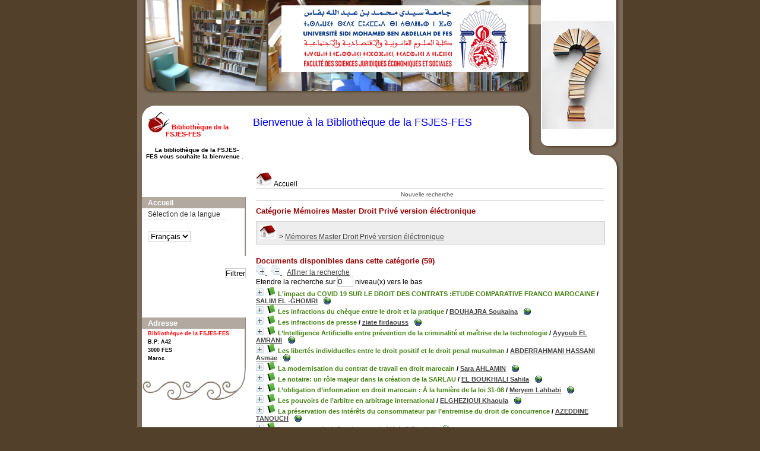

--- FILE ---
content_type: text/html; charset=utf-8
request_url: http://elearning.fsjes.usmba.ac.ma/biblio/opac_css/index.php?lvl=categ_see&id=270&page=3&nbr_lignes=59&l_typdoc=a
body_size: 105083
content:
<!DOCTYPE html>
<html lang='fr'>
<head>
    <meta http-equiv="Content-Security-Policy" content="">
			<meta charset="utf-8" />
			<meta name="author" content="PMB Group" />

			<meta name="keywords" content="OPAC, web, library, opensource, catalog, catalogue, bibliothèque, médiathèque, pmb, phpmybibli" />
			<meta name="description" content="Catalogue en ligne <b><font color=red siez=3>Bibliothèque de la FSJES-FES</font></b>." /><meta name='robots' content='all' />
			<!--IE et son enfer de compatibilit�-->
			<meta http-equiv='X-UA-Compatible' content='IE=Edge' />
			<meta name="viewport" content="width=device-width, initial-scale=1, maximum-scale=3" />
	<title>Catalogue en ligne <b><font color=red siez=3>Bibliothèque de la FSJES-FES</font></b></title>
	
	
<link rel='stylesheet' type='text/css' href='./styles/common/ai_search.css?1719308059' />
<link rel='stylesheet' type='text/css' href='./styles/common/animation_display.css?1615825938' />
<link rel='stylesheet' type='text/css' href='./styles/common/common.css?1720098068' />
<link rel='stylesheet' type='text/css' href='./styles/common/contrib.css?1673276618' />
<link rel='stylesheet' type='text/css' href='./styles/common/dGrowl.css?1657616134' />
<link rel='stylesheet' type='text/css' href='./styles/common/dsi.css?1699607986' />
<link rel='stylesheet' type='text/css' href='./styles/common/font-awesome.css?1478593624' />
<link rel='stylesheet' type='text/css' href='./styles/common/open-sans.css?1479312986' />
<link rel='stylesheet' type='text/css' href='./styles/common/pagination.css?1532013719' />
<link rel='stylesheet' type='text/css' href='./styles/common/record_display.css?1692887340' />
<link rel='stylesheet' type='text/css' href='./styles/common/visionneuse.css?1711723334' />
<link rel='stylesheet' type='text/css' href='./styles/chateau/chateau.css?1355407061' />
<link rel='stylesheet' type='text/css' href='./styles/chateau/colonnes.css?1209899681' />
<link rel='stylesheet' type='text/css' href='./styles/chateau/ext_search.css?1209899681' />
<link rel='stylesheet' type='text/css' href='./styles/chateau/gallerie_photos.css?1209899681' />
<link rel='stylesheet' type='text/css' href='./styles/chateau/liste_bulletins.css?1209899681' />
<link rel='stylesheet' type='text/css' href='./styles/chateau/print.css?1209899681' />
<link rel='stylesheet' type='text/css' href='./styles/chateau/tags.css?1209899681' />
<link rel='stylesheet' type='text/css' href='./styles/chateau/visionneuse.css?1288887658' /><script>var opac_style= 'chateau';</script>
	<!-- css_authentication -->	<link rel='SHORTCUT ICON' href='./images/site/favicon.ico' />
	<script src="includes/javascript/drag_n_drop.js"></script>
	<script src="includes/javascript/handle_drop.js"></script>
	<script src="includes/javascript/popup.js"></script>
	<script>
			// Fonction a utiliser pour l'encodage des URLs en javascript
			function encode_URL(data){
				var docCharSet = document.characterSet ? document.characterSet : document.charset;
				if(docCharSet == "UTF-8"){
	    			return encodeURIComponent(data);
	    		}else{
	    			return escape(data);
	    		}
	    	}
	    </script>
	<script>
	  	if (!document.getElementsByClassName){ // pour ie
			document.getElementsByClassName =
			function(nom_class){
				var items=new Array();
				var count=0;
				for (var i=0; i<document.getElementsByTagName('*').length; i++) {
					if (document.getElementsByTagName('*').item(i).className == nom_class) {
						items[count++] = document.getElementsByTagName('*').item(i);
				    }
				 }
				return items;
			 }
		}
	</script>

		<link rel='stylesheet' type='text/css' href='./includes/javascript/dojo/dijit/themes/tundra/tundra.css' />
		<script>
			var dojoConfig = {
				parseOnLoad: true,
				locale: 'fr-fr',
				isDebug: false,
				usePlainJson: true,
				packages: [{
						name: 'pmbBase',
						location:'../../../..'
					},{
						name: 'd3',
						location:'../../d3'
					}],
				deps: ['apps/pmb/MessagesStore', 'dgrowl/dGrowl', 'dojo/ready', 'apps/pmb/ImagesStore'],
				callback:function(MessagesStore, dGrowl, ready, ImagesStore){
					window.pmbDojo = {};
					pmbDojo.messages = new MessagesStore({url:'./ajax.php?module=ajax&categ=messages', directInit:false, lastModified:'1732100377'});
					pmbDojo.images = new ImagesStore({url:'./ajax.php?module=ajax&categ=images', directInit:false});
					ready(function(){
						new dGrowl({'channels':[{'name':'info','pos':2},{'name':'error', 'pos':1}]});
					});

				},
			};
		</script>
		<script src='./includes/javascript/dojo/dojo/dojo.js'></script>
		<script>
		dojo.addOnLoad(function () {
			// Ajout du theme Dojo
			dojo.addClass(dojo.body(),'tundra');
		})
		</script>
		<script>
	var pmb_img_patience = './images/patience.gif';
</script><script>
			var opac_show_social_network =0;
		</script>
	<script src='includes/javascript/affiliate_search.js'></script>
	<script src='includes/javascript/simili_search.js'></script>
	<script src='./includes/javascript/http_request.js'></script>
	
</head>

<body onload="window.defaultStatus='PMB : Accès public';"  id="pmbopac">
		<script>
		function findNoticeElement(id){
			var ul=null;
			//cas des notices classiques
			var domNotice = document.getElementById('el'+id+'Child');
			//notice_display
			if(!domNotice) domNotice = document.getElementById('notice');
			if(domNotice){
				var uls = domNotice.getElementsByTagName('ul');
				for (var i=0 ; i<uls.length ; i++){
					if(uls[i].getAttribute('id') == 'onglets_isbd_public'+id){
						var ul = uls[i];
						break;
					}
				}
			} else{
				var li = document.getElementById('onglet_isbd'+id);
				if(!li) var li = document.getElementById('onglet_public'+id);
				if(!li) var li = document.getElementById('onglet_detail'+id);
				if(li) var ul = li.parentNode;
			}
			return ul;
		}
		function show_what(quoi, id) {
			switch(quoi){
				case 'EXPL_LOC' :
					document.getElementById('div_expl_loc' + id).style.display = 'block';
					document.getElementById('div_expl' + id).style.display = 'none';
					document.getElementById('onglet_expl' + id).className = 'isbd_public_inactive';
					document.getElementById('onglet_expl_loc' + id).className = 'isbd_public_active';
					break;
				case 'EXPL' :
					document.getElementById('div_expl_loc' + id).style.display = 'none';
					document.getElementById('div_expl' + id).style.display = 'block';
					document.getElementById('onglet_expl' + id).className = 'isbd_public_active';
					document.getElementById('onglet_expl_loc' + id).className = 'isbd_public_inactive';
					break;
				default :
					quoi= quoi.toLowerCase();
					var ul = findNoticeElement(id);
					if (ul) {
						var items  = ul.getElementsByTagName('li');
						for (var i=0 ; i<items.length ; i++){
							if(items[i].getAttribute('id')){
								if(items[i].getAttribute('id') == 'onglet_'+quoi+id){
									items[i].className = 'isbd_public_active';
									document.getElementById('div_'+quoi+id).style.display = 'block';
								}else{
									if(items[i].className != 'onglet_tags' && items[i].className != 'onglet_avis' && items[i].className != 'onglet_sugg' && items[i].className != 'onglet_basket' && items[i].className != 'onglet_liste_lecture'){
										items[i].className = 'isbd_public_inactive';
										document.getElementById(items[i].getAttribute('id').replace('onglet','div')).style.display = 'none';
									}
								}
							}
						}
					}
					break;
			}
		}
		</script>
	<script src='./includes/javascript/tablist_ajax.js'></script>
<script src='./includes/javascript/tablist.js'></script>
<script src='./includes/javascript/misc.js'></script>
	<div id='att' style='z-Index:1000'></div>
	<div id="container"><div id="main"><div id='main_header'></div><div id="main_hors_footer"><div id='home_on_top'>
    	<span onclick='document.location="./index.php?"' style='cursor: pointer;'><img src='./images/home.jpg' /> Accueil</span>
	</div>
						

<script src='./includes/javascript/auth_popup.js'></script>
<script src='./includes/javascript/pnb.js'></script><div id="intro_message"><div class="p1"><center><font color=blue size=4>Bienvenue à la Bibliothèque de la FSJES-FES</font></center></div><div class="p2"></div></div><div id='navigator'>
<table role='presentation' style='width:100%'><tr><td class='navig_actions_first_screen' ><a href="./index.php?lvl=index" class='navig_lastnotices'><span>Nouvelle recherche</span></a></td>
</tr></table></div><!-- fermeture de #navigator -->
<div id='resume_panier' class='empty'></div><!-- $Id: gabarit.html,v 1.15 2023/08/24 10:35:24 rtigero Exp $ -->

<div id="aut_details">
	    <h3 ><span >        Catégorie Mémoires Master Droit Privé version éléctronique
    </span></h3>	<div id="aut_details_container">
		<div id="aut_see" class="aut_see">
			<table class="table_aut_see" role='presentation'>
				<tr id="authority_container">
					<td>
						<div id="authority_display_table" class="aut_display_table">
																																										<span class="fil_ariane"><a href="./index.php?lvl=categ_see&id=1"><img src='./images/home.jpg' style='border:0px' alt='Accueil'></a> &gt; <a href='./index.php?lvl=categ_see&id=270'>Mémoires Master Droit Privé version éléctronique</a> </span>
					
																																					
																	<div class="aut_display_row concepts_composed">	
										
									</div>
																																								
																																	<!-- Bouton edition -->
													
																																					</div>
					</td>
				</tr>
			</table>	
		</div>
					<div id='aut_details_liste'>
				<h3><span class="aut_details_liste_titre">Documents disponibles dans cette cat&eacute;gorie (<span id='nb_aut_details'>59</span>)</span></h3>
<div id='resultatrech_liste'>
            <span class='expandAll'>
                <a href='javascript:expandAll_ajax(1);show_simili_search_all()'>
                    <img class='img_plusplus' src='./images/expand_all.gif' style='border:0px' id='expandall'>
                </a>
            </span><span class="espaceResultSearch">&nbsp;</span>
            <span class='collapseAll'>
                <a href='javascript:collapseAll()'>
                    <img class='img_moinsmoins' src='./images/collapse_all.gif' style='border:0px' id='collapseall'>
                </a>
            </span><span class="espaceResultSearch">&nbsp;</span><form name='mc_values' action='./index.php?lvl=more_results' style='display:none' method='post'>
<input type='hidden' name='search[]' value='s_4'/><input type='hidden' name='inter_0_s_4' value=''/><input type='hidden' name='op_0_s_4' value='EQ'/><input type='hidden' name='field_0_s_4[]' value='a:2:{s:17:&quot;serialized_search&quot;;s:25:&quot;a:1:{s:6:&quot;SEARCH&quot;;a:0:{}}&quot;;s:11:&quot;search_type&quot;;s:20:&quot;search_simple_fields&quot;;}'/><input type='hidden' name='page' value='3'/>
			<input type="hidden" name="nb_per_page_custom" value="0">
</form><span class="espaceResultSearch">&nbsp;&nbsp;</span><span class="affiner_recherche"><a href='./index.php?search_type_asked=extended_search&mode_aff=aff_module' title='Affiner la recherche'>Affiner la recherche</a></span><div id='autopostageform'>Etendre la recherche sur <input name='nb_level_enfants' type='text' size='2' value='0'
			onchange="document.location='./index.php?lvl=categ_see&id=270&main=0&nb_level_enfants='+this.value"> niveau(x) vers le bas</div><blockquote role='presentation'>

				<script>
					tab_notices_simili_search_all[tab_notices_simili_search_all.length]=58020;
				</script>
			
			<div id="el58020Parent" class="notice-parent">
			
			<img class='img_plus' src="./getgif.php?nomgif=plus" name="imEx" id="el58020Img" title="d&eacute;tail" alt="d&eacute;tail" style='border:0px' onClick="expandBase('el58020', true); show_simili_search('58020'); return false;" /><img src="http://elearning.fsjes.usmba.ac.ma/biblio/opac_css/images/icon_a_16x16.gif" alt='Document: texte imprim&eacute;' title='Document: texte imprim&eacute;'/>
			<span class="notice-heada" draggable="yes" dragtype="notice" id="drag_noti_58020"><span class="statutnot1" ></span><span  notice='58020'  class='header_title'>L'impact du COVID 19 SUR LE DROIT DES CONTRATS :ETUDE COMPARATIVE FRANCO MAROCAINE</span><span class='header_authors'> / <a href='./index.php?lvl=author_see&id=33426'>SALIM EL -GHOMRI</a></span><span class='Z3988' title='ctx_ver=Z39.88-2004&amp;rft_val_fmt=info%3Aofi%2Ffmt%3Akev%3Amtx%3Abook&amp;rft.genre=book&amp;rft.btitle=L%27impact%20du%20COVID%2019%20SUR%20LE%20DROIT%20DES%20CONTRATS%20%3AETUDE%20COMPARATIVE%20FRANCO%20MAROCAINE&amp;rft.title=L%27impact%20du%20COVID%2019%20SUR%20LE%20DROIT%20DES%20CONTRATS%20%3AETUDE%20COMPARATIVE%20FRANCO%20MAROCAINE&amp;rft.date=2022-2023&amp;rft_id=https%3A%2F%2Fdrive.google.com%2Ffile%2Fd%2F1F2Hdk0yq1bciXxGI-f4qfC_0LwIpDf7s%2Fview%3Fusp%3Ddrive_link&amp;rft.au=SALIM%20EL%20-GHOMRI&amp;rft.au=MARGHICH%20ABDELLAH&amp;rft.aulast=SALIM%20EL%20-GHOMRI&amp;rft.aufirst='></span></span>
			&nbsp;<span class='notice_link'>
			<a href="https://drive.google.com/file/d/1F2Hdk0yq1bciXxGI-f4qfC_0LwIpDf7s/view?usp=drive_link" target="_blank" type='external_url_notice'>
				<img src="http://elearning.fsjes.usmba.ac.ma/biblio/opac_css/images/globe.gif" style='border:0px' class='align_middle' alt="Ouvrir le lien " title="Ouvrir le lien " />
			</a></span>
    			<br />
				</div>
				<div id="el58020Child" class="notice-child" style="margin-bottom:6px;display:none;"  simili_search='1' token='b1c9258a5e25ac064ef18b309aac787e' datetime='1768630315'><table style='width:100%' role='presentation'><tr><td style='vertical-align:top'>
			<ul id='onglets_isbd_public58020' class='onglets_isbd_public'>
				<li id='avis58020' class='onglet_avis'><a href='#' class='donner_avis' title="Consulter ou donner son avis" onclick="w=window.open('avis.php?todo=liste&noticeid=58020','avis'); w.focus(); return false;">Aucun avis sur cette notice.</a></li>
				
			</ul>
			<div class='row'></div>
		    	<div id='div_public58020' style='display:block;'><table role='presentation'><tr class='tr_title'>
					<td class='align_right bg-grey'><span class='etiq_champ'>Titre :</span></td>
					<td class='public_line_value'><span class='public_title'>L'impact du COVID 19 SUR LE DROIT DES CONTRATS :ETUDE COMPARATIVE FRANCO MAROCAINE</span></td>
				</tr><tr class='tr_typdoc'>
					<td class='align_right bg-grey'><span class='etiq_champ'>Type de document&nbsp;: </span></td>
					<td class='public_line_value'><span class='public_typdoc'>texte imprimé</span></td>
				</tr><tr class='tr_auteurs'>
					<td class='align_right bg-grey'><span class='etiq_champ'>Auteurs : </span></td>
					<td class='public_line_value'><span class='public_auteurs'><a href='./index.php?lvl=author_see&id=33426' >SALIM EL -GHOMRI</a>, Auteur ; <a href='./index.php?lvl=author_see&id=25174' >MARGHICH ABDELLAH</a>, Directeur de la recherche</span></td>
				</tr><tr class='tr_year'>
					<td class='align_right bg-grey'><span class='etiq_champ'>Année de publication&nbsp;: </span></td>
					<td class='public_line_value'><span class='public_year'>2022-2023</span></td>
				</tr><tr class='tr_langues'>
					<td class='align_right bg-grey'><span class='etiq_champ'>Langues :</span></td>
					<td class='public_line_value'><span class='public_langues'>Français (<i>fre</i>)</span></td>
				</tr><tr class='tr_categ'>
					<td class='align_right bg-grey'><span class='etiq_champ'>Catégories&nbsp;: </span></td>
					<td class='public_line_value'><span class='public_categ'><a href='./index.php?lvl=categ_see&id=270' >Mémoires Master Droit Privé version éléctronique</a><br /></span></td>
				</tr><tr class='tr_lien'>
					<td class='align_right bg-grey'><span class='etiq_champ'>En ligne : </span></td>
					<td class='public_line_value'><span class='public_lien'><a href="https://drive.google.com/file/d/1F2Hdk0yq1bciXxGI-f4qfC_0LwIpDf7s/view?usp=drive_link" target="top" class='lien856' type="external_url_notice">https://drive.google.com/file/d/1F2Hdk0yq1bciXxGI-f4qfC_0LwIpDf7s/view?usp=drive</a>&nbsp;[...]</span></td>
				</tr></table>
</div>
				<div id='div_isbd58020' style='display:none;'></div>
			</td><td class='align_right' style='vertical-align:top'><img class='vignetteimg align_right' src='http://elearning.fsjes.usmba.ac.ma/biblio/opac_css/images/vide.png' title="L&#039;impact du COVID 19 SUR LE DROIT DES CONTRATS :ETUDE COMPARATIVE FRANCO MAROCAINE" vigurl="http://elearning.fsjes.usmba.ac.ma/biblio/opac_css/thumbnail.php?type=1&id=58020" alt='vignette' /></td></tr></table>
					<!-- $Id: expl_list.tpl.html,v 1.3 2023/12/14 10:59:53 dgoron Exp $ -->
<h3>
	<span id='titre_exemplaires' class='titre_exemplaires'>
		Exemplaires(0)
	</span>
</h3>

	<!-- $Id: expl_table.tpl.html,v 1.3 2023/12/14 10:59:54 dgoron Exp $ -->
<table class='exemplaires' style='width:100%; border-spacing:2px'>
			<tr class='thead'>
				<th class='expl_header_statut' role='columnheader'>Disponibilité</th>
	</tr>
			<tr class=even>
			<td colspan='5'>aucun exemplaire</td>
		</tr>
	</table>
						<div id='simili_search_58020' class='simili_search'></div></div>
				<script>
					tab_notices_simili_search_all[tab_notices_simili_search_all.length]=58124;
				</script>
			
			<div id="el58124Parent" class="notice-parent">
			
			<img class='img_plus' src="./getgif.php?nomgif=plus" name="imEx" id="el58124Img" title="d&eacute;tail" alt="d&eacute;tail" style='border:0px' onClick="expandBase('el58124', true); show_simili_search('58124'); return false;" /><img src="http://elearning.fsjes.usmba.ac.ma/biblio/opac_css/images/icon_a_16x16.gif" alt='Document: texte imprim&eacute;' title='Document: texte imprim&eacute;'/>
			<span class="notice-heada" draggable="yes" dragtype="notice" id="drag_noti_58124"><span class="statutnot1" ></span><span  notice='58124'  class='header_title'>Les infractions du chèque entre le droit et la pratique</span><span class='header_authors'> / <a href='./index.php?lvl=author_see&id=33527'>BOUHAJRA Soukaina</a></span><span class='Z3988' title='ctx_ver=Z39.88-2004&amp;rft_val_fmt=info%3Aofi%2Ffmt%3Akev%3Amtx%3Abook&amp;rft.genre=book&amp;rft.btitle=Les%20infractions%20du%20ch%C3%A8que%20entre%20le%20droit%20et%20la%20pratique&amp;rft.title=Les%20infractions%20du%20ch%C3%A8que%20entre%20le%20droit%20et%20la%20pratique&amp;rft.date=2020&amp;rft_id=https%3A%2F%2Fdrive.google.com%2Ffile%2Fd%2F1XdIjfVvzRAAUjYkNEtG5qsLc72KJQdvp%2Fview%3Fusp%3Ddrive_link&amp;rft.au=BOUHAJRA%20Soukaina&amp;rft.au=jouidi%20driss&amp;rft.aulast=BOUHAJRA%20Soukaina&amp;rft.aufirst='></span></span>
			&nbsp;<span class='notice_link'>
			<a href="https://drive.google.com/file/d/1XdIjfVvzRAAUjYkNEtG5qsLc72KJQdvp/view?usp=drive_link" target="_blank" type='external_url_notice'>
				<img src="http://elearning.fsjes.usmba.ac.ma/biblio/opac_css/images/globe.gif" style='border:0px' class='align_middle' alt="Ouvrir le lien " title="Ouvrir le lien " />
			</a></span>
    			<br />
				</div>
				<div id="el58124Child" class="notice-child" style="margin-bottom:6px;display:none;"  simili_search='1' token='c8f78b456f8949c61606b547dfb3d428' datetime='1768630315'><table style='width:100%' role='presentation'><tr><td style='vertical-align:top'>
			<ul id='onglets_isbd_public58124' class='onglets_isbd_public'>
				<li id='avis58124' class='onglet_avis'><a href='#' class='donner_avis' title="Consulter ou donner son avis" onclick="w=window.open('avis.php?todo=liste&noticeid=58124','avis'); w.focus(); return false;">Aucun avis sur cette notice.</a></li>
				
			</ul>
			<div class='row'></div>
		    	<div id='div_public58124' style='display:block;'><table role='presentation'><tr class='tr_title'>
					<td class='align_right bg-grey'><span class='etiq_champ'>Titre :</span></td>
					<td class='public_line_value'><span class='public_title'>Les infractions du chèque entre le droit et la pratique</span></td>
				</tr><tr class='tr_typdoc'>
					<td class='align_right bg-grey'><span class='etiq_champ'>Type de document&nbsp;: </span></td>
					<td class='public_line_value'><span class='public_typdoc'>texte imprimé</span></td>
				</tr><tr class='tr_auteurs'>
					<td class='align_right bg-grey'><span class='etiq_champ'>Auteurs : </span></td>
					<td class='public_line_value'><span class='public_auteurs'><a href='./index.php?lvl=author_see&id=33527' >BOUHAJRA Soukaina</a>, Auteur ; <a href='./index.php?lvl=author_see&id=17442' >jouidi driss</a>, Directeur de la recherche</span></td>
				</tr><tr class='tr_year'>
					<td class='align_right bg-grey'><span class='etiq_champ'>Année de publication&nbsp;: </span></td>
					<td class='public_line_value'><span class='public_year'>2020</span></td>
				</tr><tr class='tr_langues'>
					<td class='align_right bg-grey'><span class='etiq_champ'>Langues :</span></td>
					<td class='public_line_value'><span class='public_langues'>Français (<i>fre</i>)</span></td>
				</tr><tr class='tr_categ'>
					<td class='align_right bg-grey'><span class='etiq_champ'>Catégories&nbsp;: </span></td>
					<td class='public_line_value'><span class='public_categ'><a href='./index.php?lvl=categ_see&id=270' >Mémoires Master Droit Privé version éléctronique</a><br /></span></td>
				</tr><tr class='tr_lien'>
					<td class='align_right bg-grey'><span class='etiq_champ'>En ligne : </span></td>
					<td class='public_line_value'><span class='public_lien'><a href="https://drive.google.com/file/d/1XdIjfVvzRAAUjYkNEtG5qsLc72KJQdvp/view?usp=drive_link" target="top" class='lien856' type="external_url_notice">https://drive.google.com/file/d/1XdIjfVvzRAAUjYkNEtG5qsLc72KJQdvp/view?usp=drive</a>&nbsp;[...]</span></td>
				</tr></table>
</div>
				<div id='div_isbd58124' style='display:none;'></div>
			</td><td class='align_right' style='vertical-align:top'><img class='vignetteimg align_right' src='http://elearning.fsjes.usmba.ac.ma/biblio/opac_css/images/vide.png' title="Les infractions du ch&egrave;que entre le droit et la pratique" vigurl="http://elearning.fsjes.usmba.ac.ma/biblio/opac_css/thumbnail.php?type=1&id=58124" alt='vignette' /></td></tr></table>
					<!-- $Id: expl_list.tpl.html,v 1.3 2023/12/14 10:59:53 dgoron Exp $ -->
<h3>
	<span id='titre_exemplaires' class='titre_exemplaires'>
		Exemplaires(0)
	</span>
</h3>

	<!-- $Id: expl_table.tpl.html,v 1.3 2023/12/14 10:59:54 dgoron Exp $ -->
<table class='exemplaires' style='width:100%; border-spacing:2px'>
			<tr class='thead'>
				<th class='expl_header_statut' role='columnheader'>Disponibilité</th>
	</tr>
			<tr class=even>
			<td colspan='5'>aucun exemplaire</td>
		</tr>
	</table>
						<div id='simili_search_58124' class='simili_search'></div></div>
				<script>
					tab_notices_simili_search_all[tab_notices_simili_search_all.length]=58178;
				</script>
			
			<div id="el58178Parent" class="notice-parent">
			
			<img class='img_plus' src="./getgif.php?nomgif=plus" name="imEx" id="el58178Img" title="d&eacute;tail" alt="d&eacute;tail" style='border:0px' onClick="expandBase('el58178', true); show_simili_search('58178'); return false;" /><img src="http://elearning.fsjes.usmba.ac.ma/biblio/opac_css/images/icon_a_16x16.gif" alt='Document: texte imprim&eacute;' title='Document: texte imprim&eacute;'/>
			<span class="notice-heada" draggable="yes" dragtype="notice" id="drag_noti_58178"><span class="statutnot1" ></span><span  notice='58178'  class='header_title'>Les infractions de presse</span><span class='header_authors'> / <a href='./index.php?lvl=author_see&id=33571'>ziate firdaouss</a></span><span class='Z3988' title='ctx_ver=Z39.88-2004&amp;rft_val_fmt=info%3Aofi%2Ffmt%3Akev%3Amtx%3Abook&amp;rft.genre=book&amp;rft.btitle=Les%20infractions%20de%20presse&amp;rft.title=Les%20infractions%20de%20presse&amp;rft_id=https%3A%2F%2Fdrive.google.com%2Ffile%2Fd%2F1ncPQiy42h6HQfZiexsMMixAnvJQI1UoH%2Fview%3Fusp%3Ddrive_link&amp;rft.au=ziate%20firdaouss&amp;rft.au=Rherrousse%20Fouzi&amp;rft.aulast=ziate%20firdaouss&amp;rft.aufirst='></span></span>
			&nbsp;<span class='notice_link'>
			<a href="https://drive.google.com/file/d/1ncPQiy42h6HQfZiexsMMixAnvJQI1UoH/view?usp=drive_link" target="_blank" type='external_url_notice'>
				<img src="http://elearning.fsjes.usmba.ac.ma/biblio/opac_css/images/globe.gif" style='border:0px' class='align_middle' alt="Ouvrir le lien " title="Ouvrir le lien " />
			</a></span>
    			<br />
				</div>
				<div id="el58178Child" class="notice-child" style="margin-bottom:6px;display:none;"  simili_search='1' token='ca65fdf33e8af65d4c1472d95d1ccd8d' datetime='1768630315'><table style='width:100%' role='presentation'><tr><td style='vertical-align:top'>
			<ul id='onglets_isbd_public58178' class='onglets_isbd_public'>
				<li id='avis58178' class='onglet_avis'><a href='#' class='donner_avis' title="Consulter ou donner son avis" onclick="w=window.open('avis.php?todo=liste&noticeid=58178','avis'); w.focus(); return false;">Aucun avis sur cette notice.</a></li>
				
			</ul>
			<div class='row'></div>
		    	<div id='div_public58178' style='display:block;'><table role='presentation'><tr class='tr_title'>
					<td class='align_right bg-grey'><span class='etiq_champ'>Titre :</span></td>
					<td class='public_line_value'><span class='public_title'>Les infractions de presse</span></td>
				</tr><tr class='tr_typdoc'>
					<td class='align_right bg-grey'><span class='etiq_champ'>Type de document&nbsp;: </span></td>
					<td class='public_line_value'><span class='public_typdoc'>texte imprimé</span></td>
				</tr><tr class='tr_auteurs'>
					<td class='align_right bg-grey'><span class='etiq_champ'>Auteurs : </span></td>
					<td class='public_line_value'><span class='public_auteurs'><a href='./index.php?lvl=author_see&id=33571' >ziate firdaouss</a>, Auteur ; <a href='./index.php?lvl=author_see&id=25189' >Rherrousse Fouzi</a>, Directeur de la recherche</span></td>
				</tr><tr class='tr_langues'>
					<td class='align_right bg-grey'><span class='etiq_champ'>Langues :</span></td>
					<td class='public_line_value'><span class='public_langues'>Français (<i>fre</i>)</span></td>
				</tr><tr class='tr_categ'>
					<td class='align_right bg-grey'><span class='etiq_champ'>Catégories&nbsp;: </span></td>
					<td class='public_line_value'><span class='public_categ'><a href='./index.php?lvl=categ_see&id=270' >Mémoires Master Droit Privé version éléctronique</a><br /></span></td>
				</tr><tr class='tr_lien'>
					<td class='align_right bg-grey'><span class='etiq_champ'>En ligne : </span></td>
					<td class='public_line_value'><span class='public_lien'><a href="https://drive.google.com/file/d/1ncPQiy42h6HQfZiexsMMixAnvJQI1UoH/view?usp=drive_link" target="top" class='lien856' type="external_url_notice">https://drive.google.com/file/d/1ncPQiy42h6HQfZiexsMMixAnvJQI1UoH/view?usp=drive</a>&nbsp;[...]</span></td>
				</tr></table>
</div>
				<div id='div_isbd58178' style='display:none;'></div>
			</td><td class='align_right' style='vertical-align:top'><img class='vignetteimg align_right' src='http://elearning.fsjes.usmba.ac.ma/biblio/opac_css/images/vide.png' title="Les infractions de presse" vigurl="http://elearning.fsjes.usmba.ac.ma/biblio/opac_css/thumbnail.php?type=1&id=58178" alt='vignette' /></td></tr></table>
					<!-- $Id: expl_list.tpl.html,v 1.3 2023/12/14 10:59:53 dgoron Exp $ -->
<h3>
	<span id='titre_exemplaires' class='titre_exemplaires'>
		Exemplaires(0)
	</span>
</h3>

	<!-- $Id: expl_table.tpl.html,v 1.3 2023/12/14 10:59:54 dgoron Exp $ -->
<table class='exemplaires' style='width:100%; border-spacing:2px'>
			<tr class='thead'>
				<th class='expl_header_statut' role='columnheader'>Disponibilité</th>
	</tr>
			<tr class=even>
			<td colspan='5'>aucun exemplaire</td>
		</tr>
	</table>
						<div id='simili_search_58178' class='simili_search'></div></div>
				<script>
					tab_notices_simili_search_all[tab_notices_simili_search_all.length]=57990;
				</script>
			
			<div id="el57990Parent" class="notice-parent">
			
			<img class='img_plus' src="./getgif.php?nomgif=plus" name="imEx" id="el57990Img" title="d&eacute;tail" alt="d&eacute;tail" style='border:0px' onClick="expandBase('el57990', true); show_simili_search('57990'); return false;" /><img src="http://elearning.fsjes.usmba.ac.ma/biblio/opac_css/images/icon_a_16x16.gif" alt='Document: texte imprim&eacute;' title='Document: texte imprim&eacute;'/>
			<span class="notice-heada" draggable="yes" dragtype="notice" id="drag_noti_57990"><span class="statutnot1" ></span><span  notice='57990'  class='header_title'>L’Intelligence Artificielle entre prévention de la criminalité et maîtrise de la technologie</span><span class='header_authors'> / <a href='./index.php?lvl=author_see&id=33393'>Ayyoub EL AMRANI</a></span><span class='Z3988' title='ctx_ver=Z39.88-2004&amp;rft_val_fmt=info%3Aofi%2Ffmt%3Akev%3Amtx%3Abook&amp;rft.genre=book&amp;rft.btitle=L%E2%80%99Intelligence%20Artificielle%20entre%20pr%C3%A9vention%20de%20la%20criminalit%C3%A9%20et%20ma%C3%AEtrise%20de%20la%20technologie&amp;rft.title=L%E2%80%99Intelligence%20Artificielle%20entre%20pr%C3%A9vention%20de%20la%20criminalit%C3%A9%20et%20ma%C3%AEtrise%20de%20la%20technologie&amp;rft.date=2022-2023&amp;rft_id=https%3A%2F%2Fdrive.google.com%2Ffile%2Fd%2F1RthklSL-LWBWG41Xdz5ofxt1c0zIYC-B%2Fview%3Fusp%3Ddrive_link&amp;rft.au=Ayyoub%20EL%20AMRANI&amp;rft.au=SLIMANI%20Chahid&amp;rft.aulast=Ayyoub%20EL%20AMRANI&amp;rft.aufirst='></span></span>
			&nbsp;<span class='notice_link'>
			<a href="https://drive.google.com/file/d/1RthklSL-LWBWG41Xdz5ofxt1c0zIYC-B/view?usp=drive_link" target="_blank" type='external_url_notice'>
				<img src="http://elearning.fsjes.usmba.ac.ma/biblio/opac_css/images/globe.gif" style='border:0px' class='align_middle' alt="Ouvrir le lien " title="Ouvrir le lien " />
			</a></span>
    			<br />
				</div>
				<div id="el57990Child" class="notice-child" style="margin-bottom:6px;display:none;"  simili_search='1' token='82aa1600554e510468910dca3f02f3a1' datetime='1768630315'><table style='width:100%' role='presentation'><tr><td style='vertical-align:top'>
			<ul id='onglets_isbd_public57990' class='onglets_isbd_public'>
				<li id='avis57990' class='onglet_avis'><a href='#' class='donner_avis' title="Consulter ou donner son avis" onclick="w=window.open('avis.php?todo=liste&noticeid=57990','avis'); w.focus(); return false;">Aucun avis sur cette notice.</a></li>
				
			</ul>
			<div class='row'></div>
		    	<div id='div_public57990' style='display:block;'><table role='presentation'><tr class='tr_title'>
					<td class='align_right bg-grey'><span class='etiq_champ'>Titre :</span></td>
					<td class='public_line_value'><span class='public_title'>L’Intelligence Artificielle entre prévention de la criminalité et maîtrise de la technologie</span></td>
				</tr><tr class='tr_typdoc'>
					<td class='align_right bg-grey'><span class='etiq_champ'>Type de document&nbsp;: </span></td>
					<td class='public_line_value'><span class='public_typdoc'>texte imprimé</span></td>
				</tr><tr class='tr_auteurs'>
					<td class='align_right bg-grey'><span class='etiq_champ'>Auteurs : </span></td>
					<td class='public_line_value'><span class='public_auteurs'><a href='./index.php?lvl=author_see&id=33393' >Ayyoub EL AMRANI</a>, Auteur ; <a href='./index.php?lvl=author_see&id=17567' >SLIMANI Chahid</a>, Directeur de la recherche</span></td>
				</tr><tr class='tr_year'>
					<td class='align_right bg-grey'><span class='etiq_champ'>Année de publication&nbsp;: </span></td>
					<td class='public_line_value'><span class='public_year'>2022-2023</span></td>
				</tr><tr class='tr_langues'>
					<td class='align_right bg-grey'><span class='etiq_champ'>Langues :</span></td>
					<td class='public_line_value'><span class='public_langues'>Français (<i>fre</i>)</span></td>
				</tr><tr class='tr_categ'>
					<td class='align_right bg-grey'><span class='etiq_champ'>Catégories&nbsp;: </span></td>
					<td class='public_line_value'><span class='public_categ'><a href='./index.php?lvl=categ_see&id=270' >Mémoires Master Droit Privé version éléctronique</a><br /></span></td>
				</tr><tr class='tr_lien'>
					<td class='align_right bg-grey'><span class='etiq_champ'>En ligne : </span></td>
					<td class='public_line_value'><span class='public_lien'><a href="https://drive.google.com/file/d/1RthklSL-LWBWG41Xdz5ofxt1c0zIYC-B/view?usp=drive_link" target="top" class='lien856' type="external_url_notice">https://drive.google.com/file/d/1RthklSL-LWBWG41Xdz5ofxt1c0zIYC-B/view?usp=drive</a>&nbsp;[...]</span></td>
				</tr></table>
</div>
				<div id='div_isbd57990' style='display:none;'></div>
			</td><td class='align_right' style='vertical-align:top'><img class='vignetteimg align_right' src='http://elearning.fsjes.usmba.ac.ma/biblio/opac_css/images/vide.png' title="L&rsquo;Intelligence Artificielle entre pr&eacute;vention de la criminalit&eacute; et ma&icirc;trise de la technologie" vigurl="http://elearning.fsjes.usmba.ac.ma/biblio/opac_css/thumbnail.php?type=1&id=57990" alt='vignette' /></td></tr></table>
					<!-- $Id: expl_list.tpl.html,v 1.3 2023/12/14 10:59:53 dgoron Exp $ -->
<h3>
	<span id='titre_exemplaires' class='titre_exemplaires'>
		Exemplaires(0)
	</span>
</h3>

	<!-- $Id: expl_table.tpl.html,v 1.3 2023/12/14 10:59:54 dgoron Exp $ -->
<table class='exemplaires' style='width:100%; border-spacing:2px'>
			<tr class='thead'>
				<th class='expl_header_statut' role='columnheader'>Disponibilité</th>
	</tr>
			<tr class=even>
			<td colspan='5'>aucun exemplaire</td>
		</tr>
	</table>
						<div id='simili_search_57990' class='simili_search'></div></div>
				<script>
					tab_notices_simili_search_all[tab_notices_simili_search_all.length]=57514;
				</script>
			
			<div id="el57514Parent" class="notice-parent">
			
			<img class='img_plus' src="./getgif.php?nomgif=plus" name="imEx" id="el57514Img" title="d&eacute;tail" alt="d&eacute;tail" style='border:0px' onClick="expandBase('el57514', true); show_simili_search('57514'); return false;" /><img src="http://elearning.fsjes.usmba.ac.ma/biblio/opac_css/images/icon_a_16x16.gif" alt='Document: texte imprim&eacute;' title='Document: texte imprim&eacute;'/>
			<span class="notice-heada" draggable="yes" dragtype="notice" id="drag_noti_57514"><span class="statutnot1" ></span><span  notice='57514'  class='header_title'>Les libertés individuelles entre le droit positif et le droit penal musulman</span><span class='header_authors'> / <a href='./index.php?lvl=author_see&id=32951'>ABDERRAHMANI HASSANI Asmae</a></span><span class='Z3988' title='ctx_ver=Z39.88-2004&amp;rft_val_fmt=info%3Aofi%2Ffmt%3Akev%3Amtx%3Abook&amp;rft.genre=book&amp;rft.btitle=Les%20libert%C3%A9s%20individuelles%20entre%20le%20droit%20positif%20et%20le%20droit%20penal%20musulman&amp;rft.title=Les%20libert%C3%A9s%20individuelles%20entre%20le%20droit%20positif%20et%20le%20droit%20penal%20musulman&amp;rft.date=2022&amp;rft_id=https%3A%2F%2Fdrive.google.com%2Ffile%2Fd%2F1wiTjC8FDoZmDNcc4r5jIchyEmdSlGIXk%2Fview%3Fusp%3Dshare_link&amp;rft.au=ABDERRAHMANI%20HASSANI%20Asmae&amp;rft.au=MAATOUK%20SALAH-EDDINE&amp;rft.aulast=ABDERRAHMANI%20HASSANI%20Asmae&amp;rft.aufirst='></span></span>
			&nbsp;<span class='notice_link'>
			<a href="https://drive.google.com/file/d/1wiTjC8FDoZmDNcc4r5jIchyEmdSlGIXk/view?usp=share_link" target="_blank" type='external_url_notice'>
				<img src="http://elearning.fsjes.usmba.ac.ma/biblio/opac_css/images/globe.gif" style='border:0px' class='align_middle' alt="Ouvrir le lien " title="Ouvrir le lien " />
			</a></span>
    			<br />
				</div>
				<div id="el57514Child" class="notice-child" style="margin-bottom:6px;display:none;"  simili_search='1' token='9b5cc86168fdb692a82d8780a37cdc9f' datetime='1768630315'><table style='width:100%' role='presentation'><tr><td style='vertical-align:top'>
			<ul id='onglets_isbd_public57514' class='onglets_isbd_public'>
				<li id='avis57514' class='onglet_avis'><a href='#' class='donner_avis' title="Consulter ou donner son avis" onclick="w=window.open('avis.php?todo=liste&noticeid=57514','avis'); w.focus(); return false;">Aucun avis sur cette notice.</a></li>
				
			</ul>
			<div class='row'></div>
		    	<div id='div_public57514' style='display:block;'><table role='presentation'><tr class='tr_title'>
					<td class='align_right bg-grey'><span class='etiq_champ'>Titre :</span></td>
					<td class='public_line_value'><span class='public_title'>Les libertés individuelles entre le droit positif et le droit penal musulman</span></td>
				</tr><tr class='tr_typdoc'>
					<td class='align_right bg-grey'><span class='etiq_champ'>Type de document&nbsp;: </span></td>
					<td class='public_line_value'><span class='public_typdoc'>texte imprimé</span></td>
				</tr><tr class='tr_auteurs'>
					<td class='align_right bg-grey'><span class='etiq_champ'>Auteurs : </span></td>
					<td class='public_line_value'><span class='public_auteurs'><a href='./index.php?lvl=author_see&id=32951' >ABDERRAHMANI HASSANI Asmae</a>, Auteur ; <a href='./index.php?lvl=author_see&id=21853' >MAATOUK SALAH-EDDINE</a>, Directeur de la recherche</span></td>
				</tr><tr class='tr_year'>
					<td class='align_right bg-grey'><span class='etiq_champ'>Année de publication&nbsp;: </span></td>
					<td class='public_line_value'><span class='public_year'>2022</span></td>
				</tr><tr class='tr_tu'>
					<td class='align_right bg-grey'><span class='etiq_champ'>Oeuvres / Expressions :</span></td>
					<td class='public_line_value'><span class='public_tu'> <a href='http://elearning.fsjes.usmba.ac.ma/biblio/opac_css/index.php?lvl=titre_uniforme_see&id=310' class='lien_gestion'>sans copie papier</a><br /></span></td>
				</tr><tr class='tr_langues'>
					<td class='align_right bg-grey'><span class='etiq_champ'>Langues :</span></td>
					<td class='public_line_value'><span class='public_langues'>Français (<i>fre</i>)</span></td>
				</tr><tr class='tr_categ'>
					<td class='align_right bg-grey'><span class='etiq_champ'>Catégories&nbsp;: </span></td>
					<td class='public_line_value'><span class='public_categ'><a href='./index.php?lvl=categ_see&id=270' >Mémoires Master Droit Privé version éléctronique</a><br /></span></td>
				</tr><tr class='tr_lien'>
					<td class='align_right bg-grey'><span class='etiq_champ'>En ligne : </span></td>
					<td class='public_line_value'><span class='public_lien'><a href="https://drive.google.com/file/d/1wiTjC8FDoZmDNcc4r5jIchyEmdSlGIXk/view?usp=share_link" target="top" class='lien856' type="external_url_notice">https://drive.google.com/file/d/1wiTjC8FDoZmDNcc4r5jIchyEmdSlGIXk/view?usp=share</a>&nbsp;[...]</span></td>
				</tr></table>
</div>
				<div id='div_isbd57514' style='display:none;'></div>
			</td><td class='align_right' style='vertical-align:top'><img class='vignetteimg align_right' src='http://elearning.fsjes.usmba.ac.ma/biblio/opac_css/images/vide.png' title="Les libert&eacute;s individuelles entre le droit positif et le droit penal musulman" vigurl="http://elearning.fsjes.usmba.ac.ma/biblio/opac_css/thumbnail.php?type=1&id=57514" alt='vignette' /></td></tr></table>
					<!-- $Id: expl_list.tpl.html,v 1.3 2023/12/14 10:59:53 dgoron Exp $ -->
<h3>
	<span id='titre_exemplaires' class='titre_exemplaires'>
		Exemplaires(0)
	</span>
</h3>

	<!-- $Id: expl_table.tpl.html,v 1.3 2023/12/14 10:59:54 dgoron Exp $ -->
<table class='exemplaires' style='width:100%; border-spacing:2px'>
			<tr class='thead'>
				<th class='expl_header_statut' role='columnheader'>Disponibilité</th>
	</tr>
			<tr class=even>
			<td colspan='5'>aucun exemplaire</td>
		</tr>
	</table>
						<div id='simili_search_57514' class='simili_search'></div></div>
				<script>
					tab_notices_simili_search_all[tab_notices_simili_search_all.length]=57974;
				</script>
			
				<div id="el57974Parent" class="notice-parent">
				
		    	<img class='img_plus' src="./getgif.php?nomgif=plus" name="imEx" id="el57974Img" title="d&eacute;tail" alt="d&eacute;tail" style='border:0px' param='%7B%22id%22%3A57974%2C%22function_to_call%22%3A%22aff_notice%22%2C%22aj_liens%22%3A%7B%22lien_rech_notice%22%3A%22http%3A%5C%2F%5C%2Felearning.fsjes.usmba.ac.ma%5C%2Fbiblio%5C%2Fopac_css%5C%2Findex.php%3Flvl%3Dnotice_display%26id%3D%21%21id%21%21%22%2C%22lien_rech_auteur%22%3A%22.%5C%2Findex.php%3Flvl%3Dauthor_see%26id%3D%21%21id%21%21%22%2C%22lien_rech_editeur%22%3A%22.%5C%2Findex.php%3Flvl%3Dpublisher_see%26id%3D%21%21id%21%21%22%2C%22lien_rech_titre_uniforme%22%3A%22.%5C%2Findex.php%3Flvl%3Dtitre_uniforme_see%26id%3D%21%21id%21%21%22%2C%22lien_rech_serie%22%3A%22.%5C%2Findex.php%3Flvl%3Dserie_see%26id%3D%21%21id%21%21%22%2C%22lien_rech_collection%22%3A%22.%5C%2Findex.php%3Flvl%3Dcoll_see%26id%3D%21%21id%21%21%22%2C%22lien_rech_subcollection%22%3A%22.%5C%2Findex.php%3Flvl%3Dsubcoll_see%26id%3D%21%21id%21%21%22%2C%22lien_rech_indexint%22%3A%22.%5C%2Findex.php%3Flvl%3Dindexint_see%26id%3D%21%21id%21%21%22%2C%22lien_rech_motcle%22%3A%22.%5C%2Findex.php%3Flvl%3Dmore_results%26mode%3Dkeyword%26user_query%3D%21%21mot%21%21%26tags%3Dok%22%2C%22lien_rech_categ%22%3A%22.%5C%2Findex.php%3Flvl%3Dcateg_see%26id%3D%21%21id%21%21%22%2C%22lien_rech_perio%22%3A%22.%5C%2Findex.php%3Flvl%3Dnotice_display%26id%3D%21%21id%21%21%22%2C%22lien_rech_bulletin%22%3A%22http%3A%5C%2F%5C%2Felearning.fsjes.usmba.ac.ma%5C%2Fbiblio%5C%2Fopac_css%5C%2Findex.php%3Flvl%3Dbulletin_display%26id%3D%21%21id%21%21%22%2C%22lien_rech_concept%22%3A%22.%5C%2Findex.php%3Flvl%3Dconcept_see%26id%3D%21%21id%21%21%22%2C%22lien_rech_authperso%22%3A%22.%5C%2Findex.php%3Flvl%3Dauthperso_see%26id%3D%21%21id%21%21%22%7D%2C%22aj_cart%22%3A0%2C%22aj_to_print%22%3A0%2C%22aj_header_only%22%3A0%2C%22aj_no_header%22%3Afalse%2C%22aj_nodocnum%22%3A0%2C%22aj_type_aff%22%3A%222%22%2C%22token%22%3A%223fbe8eaf48ed96fbce4f1a02d1af3160%22%2C%22datetime%22%3A1768630315%7D' onClick="expandBase_ajax('el57974', true,this.getAttribute('param')); show_simili_search('57974'); return false;" /><img src="http://elearning.fsjes.usmba.ac.ma/biblio/opac_css/images/icon_a_16x16.gif" alt='Document: texte imprim&eacute;' title='Document: texte imprim&eacute;'/>
				<span class="notice-heada" draggable="yes" dragtype="notice" id="drag_noti_57974"><span class="statutnot1" ></span><span  notice='57974'  class='header_title'>La modernisation du contrat de travail en droit marocain</span><span class='header_authors'> / <a href='./index.php?lvl=author_see&id=33376'>Sara AHLAMIN</a></span><span class='Z3988' title='ctx_ver=Z39.88-2004&amp;rft_val_fmt=info%3Aofi%2Ffmt%3Akev%3Amtx%3Abook&amp;rft.genre=book&amp;rft.btitle=La%20modernisation%20du%20contrat%20de%20travail%20en%20droit%20marocain&amp;rft.title=La%20modernisation%20du%20contrat%20de%20travail%20en%20droit%20marocain&amp;rft.date=2022-2023&amp;rft_id=https%3A%2F%2Fdrive.google.com%2Ffile%2Fd%2F12SpA4V0wHBksHEfFha2P_GaNGAaAuW_v%2Fview%3Fusp%3Ddrive_link&amp;rft.au=Sara%20AHLAMIN&amp;rft.au=jouidi%20driss&amp;rft.aulast=Sara%20AHLAMIN&amp;rft.aufirst='></span></span>
			&nbsp;<span class='notice_link'>
			<a href="https://drive.google.com/file/d/12SpA4V0wHBksHEfFha2P_GaNGAaAuW_v/view?usp=drive_link" target="_blank" type='external_url_notice'>
				<img src="http://elearning.fsjes.usmba.ac.ma/biblio/opac_css/images/globe.gif" style='border:0px' class='align_middle' alt="Ouvrir le lien " title="Ouvrir le lien " />
			</a></span>
		    	<br />
				</div>
				<div id="el57974Child" class="notice-child" style="margin-bottom:6px;display:none;"  simili_search='1'>
		    	</div><a href="http://elearning.fsjes.usmba.ac.ma/biblio/opac_css/index.php?lvl=notice_display&id=57974" style="display:none;">Permalink</a>
			
				<script>
					tab_notices_simili_search_all[tab_notices_simili_search_all.length]=57974;
				</script>
			
		
				<script>
					tab_notices_simili_search_all[tab_notices_simili_search_all.length]=57539;
				</script>
			
				<div id="el57539Parent" class="notice-parent">
				
		    	<img class='img_plus' src="./getgif.php?nomgif=plus" name="imEx" id="el57539Img" title="d&eacute;tail" alt="d&eacute;tail" style='border:0px' param='%7B%22id%22%3A57539%2C%22function_to_call%22%3A%22aff_notice%22%2C%22aj_liens%22%3A%7B%22lien_rech_notice%22%3A%22http%3A%5C%2F%5C%2Felearning.fsjes.usmba.ac.ma%5C%2Fbiblio%5C%2Fopac_css%5C%2Findex.php%3Flvl%3Dnotice_display%26id%3D%21%21id%21%21%22%2C%22lien_rech_auteur%22%3A%22.%5C%2Findex.php%3Flvl%3Dauthor_see%26id%3D%21%21id%21%21%22%2C%22lien_rech_editeur%22%3A%22.%5C%2Findex.php%3Flvl%3Dpublisher_see%26id%3D%21%21id%21%21%22%2C%22lien_rech_titre_uniforme%22%3A%22.%5C%2Findex.php%3Flvl%3Dtitre_uniforme_see%26id%3D%21%21id%21%21%22%2C%22lien_rech_serie%22%3A%22.%5C%2Findex.php%3Flvl%3Dserie_see%26id%3D%21%21id%21%21%22%2C%22lien_rech_collection%22%3A%22.%5C%2Findex.php%3Flvl%3Dcoll_see%26id%3D%21%21id%21%21%22%2C%22lien_rech_subcollection%22%3A%22.%5C%2Findex.php%3Flvl%3Dsubcoll_see%26id%3D%21%21id%21%21%22%2C%22lien_rech_indexint%22%3A%22.%5C%2Findex.php%3Flvl%3Dindexint_see%26id%3D%21%21id%21%21%22%2C%22lien_rech_motcle%22%3A%22.%5C%2Findex.php%3Flvl%3Dmore_results%26mode%3Dkeyword%26user_query%3D%21%21mot%21%21%26tags%3Dok%22%2C%22lien_rech_categ%22%3A%22.%5C%2Findex.php%3Flvl%3Dcateg_see%26id%3D%21%21id%21%21%22%2C%22lien_rech_perio%22%3A%22.%5C%2Findex.php%3Flvl%3Dnotice_display%26id%3D%21%21id%21%21%22%2C%22lien_rech_bulletin%22%3A%22http%3A%5C%2F%5C%2Felearning.fsjes.usmba.ac.ma%5C%2Fbiblio%5C%2Fopac_css%5C%2Findex.php%3Flvl%3Dbulletin_display%26id%3D%21%21id%21%21%22%2C%22lien_rech_concept%22%3A%22.%5C%2Findex.php%3Flvl%3Dconcept_see%26id%3D%21%21id%21%21%22%2C%22lien_rech_authperso%22%3A%22.%5C%2Findex.php%3Flvl%3Dauthperso_see%26id%3D%21%21id%21%21%22%7D%2C%22aj_cart%22%3A0%2C%22aj_to_print%22%3A0%2C%22aj_header_only%22%3A0%2C%22aj_no_header%22%3Afalse%2C%22aj_nodocnum%22%3A0%2C%22aj_type_aff%22%3A%222%22%2C%22token%22%3A%2276669324dcdf5ec7973bb54fe5db42b7%22%2C%22datetime%22%3A1768630315%7D' onClick="expandBase_ajax('el57539', true,this.getAttribute('param')); show_simili_search('57539'); return false;" /><img src="http://elearning.fsjes.usmba.ac.ma/biblio/opac_css/images/icon_a_16x16.gif" alt='Document: texte imprim&eacute;' title='Document: texte imprim&eacute;'/>
				<span class="notice-heada" draggable="yes" dragtype="notice" id="drag_noti_57539"><span class="statutnot1" ></span><span  notice='57539'  class='header_title'>Le notaire: un rôle majeur dans la création de la SARLAU</span><span class='header_authors'> / <a href='./index.php?lvl=author_see&id=32975'>EL BOUKHIALI Sahila</a></span><span class='Z3988' title='ctx_ver=Z39.88-2004&amp;rft_val_fmt=info%3Aofi%2Ffmt%3Akev%3Amtx%3Abook&amp;rft.genre=book&amp;rft.btitle=Le%20notaire%3A%20un%20r%C3%B4le%20majeur%20dans%20la%20cr%C3%A9ation%20de%20la%20SARLAU&amp;rft.title=Le%20notaire%3A%20un%20r%C3%B4le%20majeur%20dans%20la%20cr%C3%A9ation%20de%20la%20SARLAU&amp;rft.date=2022&amp;rft_id=https%3A%2F%2Fdrive.google.com%2Ffile%2Fd%2F1okSZ5xDS0UtWXa9ySfQGugpeJP1O1GQ3%2Fview%3Fusp%3Dshare_link&amp;rft.au=EL%20BOUKHIALI%20Sahila&amp;rft.au=JUIDI%20Driss&amp;rft.aulast=EL%20BOUKHIALI%20Sahila&amp;rft.aufirst='></span></span>
			&nbsp;<span class='notice_link'>
			<a href="https://drive.google.com/file/d/1okSZ5xDS0UtWXa9ySfQGugpeJP1O1GQ3/view?usp=share_link" target="_blank" type='external_url_notice'>
				<img src="http://elearning.fsjes.usmba.ac.ma/biblio/opac_css/images/globe.gif" style='border:0px' class='align_middle' alt="Ouvrir le lien " title="Ouvrir le lien " />
			</a></span>
		    	<br />
				</div>
				<div id="el57539Child" class="notice-child" style="margin-bottom:6px;display:none;"  simili_search='1'>
		    	</div><a href="http://elearning.fsjes.usmba.ac.ma/biblio/opac_css/index.php?lvl=notice_display&id=57539" style="display:none;">Permalink</a>
			
				<script>
					tab_notices_simili_search_all[tab_notices_simili_search_all.length]=57539;
				</script>
			
		
				<script>
					tab_notices_simili_search_all[tab_notices_simili_search_all.length]=58010;
				</script>
			
				<div id="el58010Parent" class="notice-parent">
				
		    	<img class='img_plus' src="./getgif.php?nomgif=plus" name="imEx" id="el58010Img" title="d&eacute;tail" alt="d&eacute;tail" style='border:0px' param='%7B%22id%22%3A58010%2C%22function_to_call%22%3A%22aff_notice%22%2C%22aj_liens%22%3A%7B%22lien_rech_notice%22%3A%22http%3A%5C%2F%5C%2Felearning.fsjes.usmba.ac.ma%5C%2Fbiblio%5C%2Fopac_css%5C%2Findex.php%3Flvl%3Dnotice_display%26id%3D%21%21id%21%21%22%2C%22lien_rech_auteur%22%3A%22.%5C%2Findex.php%3Flvl%3Dauthor_see%26id%3D%21%21id%21%21%22%2C%22lien_rech_editeur%22%3A%22.%5C%2Findex.php%3Flvl%3Dpublisher_see%26id%3D%21%21id%21%21%22%2C%22lien_rech_titre_uniforme%22%3A%22.%5C%2Findex.php%3Flvl%3Dtitre_uniforme_see%26id%3D%21%21id%21%21%22%2C%22lien_rech_serie%22%3A%22.%5C%2Findex.php%3Flvl%3Dserie_see%26id%3D%21%21id%21%21%22%2C%22lien_rech_collection%22%3A%22.%5C%2Findex.php%3Flvl%3Dcoll_see%26id%3D%21%21id%21%21%22%2C%22lien_rech_subcollection%22%3A%22.%5C%2Findex.php%3Flvl%3Dsubcoll_see%26id%3D%21%21id%21%21%22%2C%22lien_rech_indexint%22%3A%22.%5C%2Findex.php%3Flvl%3Dindexint_see%26id%3D%21%21id%21%21%22%2C%22lien_rech_motcle%22%3A%22.%5C%2Findex.php%3Flvl%3Dmore_results%26mode%3Dkeyword%26user_query%3D%21%21mot%21%21%26tags%3Dok%22%2C%22lien_rech_categ%22%3A%22.%5C%2Findex.php%3Flvl%3Dcateg_see%26id%3D%21%21id%21%21%22%2C%22lien_rech_perio%22%3A%22.%5C%2Findex.php%3Flvl%3Dnotice_display%26id%3D%21%21id%21%21%22%2C%22lien_rech_bulletin%22%3A%22http%3A%5C%2F%5C%2Felearning.fsjes.usmba.ac.ma%5C%2Fbiblio%5C%2Fopac_css%5C%2Findex.php%3Flvl%3Dbulletin_display%26id%3D%21%21id%21%21%22%2C%22lien_rech_concept%22%3A%22.%5C%2Findex.php%3Flvl%3Dconcept_see%26id%3D%21%21id%21%21%22%2C%22lien_rech_authperso%22%3A%22.%5C%2Findex.php%3Flvl%3Dauthperso_see%26id%3D%21%21id%21%21%22%7D%2C%22aj_cart%22%3A0%2C%22aj_to_print%22%3A0%2C%22aj_header_only%22%3A0%2C%22aj_no_header%22%3Afalse%2C%22aj_nodocnum%22%3A0%2C%22aj_type_aff%22%3A%222%22%2C%22token%22%3A%22a3b8cfd4484d1e7154e92d086d3f9cce%22%2C%22datetime%22%3A1768630315%7D' onClick="expandBase_ajax('el58010', true,this.getAttribute('param')); show_simili_search('58010'); return false;" /><img src="http://elearning.fsjes.usmba.ac.ma/biblio/opac_css/images/icon_a_16x16.gif" alt='Document: texte imprim&eacute;' title='Document: texte imprim&eacute;'/>
				<span class="notice-heada" draggable="yes" dragtype="notice" id="drag_noti_58010"><span class="statutnot1" ></span><span  notice='58010'  class='header_title'>L’obligation d’information en droit marocain : À la lumière de la loi 31-08</span><span class='header_authors'> / <a href='./index.php?lvl=author_see&id=33414'>Meryem Lahbabi</a></span><span class='Z3988' title='ctx_ver=Z39.88-2004&amp;rft_val_fmt=info%3Aofi%2Ffmt%3Akev%3Amtx%3Abook&amp;rft.genre=book&amp;rft.btitle=L%E2%80%99obligation%20d%E2%80%99information%20en%20droit%20marocain%20%3A%20%C3%80%20la%20lumi%C3%A8re%20de%20la%20loi%2031-08&amp;rft.title=L%E2%80%99obligation%20d%E2%80%99information%20en%20droit%20marocain%20%3A%20%C3%80%20la%20lumi%C3%A8re%20de%20la%20loi%2031-08&amp;rft.date=2022-2023&amp;rft_id=https%3A%2F%2Fdrive.google.com%2Ffile%2Fd%2F1MCVZWyVgZi-X4J9WojGwfUSS3wA8JSWg%2Fview%3Fusp%3Ddrive_link&amp;rft.au=Meryem%20Lahbabi&amp;rft.au=jouidi%20driss&amp;rft.aulast=Meryem%20Lahbabi&amp;rft.aufirst='></span></span>
			&nbsp;<span class='notice_link'>
			<a href="https://drive.google.com/file/d/1MCVZWyVgZi-X4J9WojGwfUSS3wA8JSWg/view?usp=drive_link" target="_blank" type='external_url_notice'>
				<img src="http://elearning.fsjes.usmba.ac.ma/biblio/opac_css/images/globe.gif" style='border:0px' class='align_middle' alt="Ouvrir le lien " title="Ouvrir le lien " />
			</a></span>
		    	<br />
				</div>
				<div id="el58010Child" class="notice-child" style="margin-bottom:6px;display:none;"  simili_search='1'>
		    	</div><a href="http://elearning.fsjes.usmba.ac.ma/biblio/opac_css/index.php?lvl=notice_display&id=58010" style="display:none;">Permalink</a>
			
				<script>
					tab_notices_simili_search_all[tab_notices_simili_search_all.length]=58010;
				</script>
			
		
				<script>
					tab_notices_simili_search_all[tab_notices_simili_search_all.length]=58181;
				</script>
			
				<div id="el58181Parent" class="notice-parent">
				
		    	<img class='img_plus' src="./getgif.php?nomgif=plus" name="imEx" id="el58181Img" title="d&eacute;tail" alt="d&eacute;tail" style='border:0px' param='%7B%22id%22%3A58181%2C%22function_to_call%22%3A%22aff_notice%22%2C%22aj_liens%22%3A%7B%22lien_rech_notice%22%3A%22http%3A%5C%2F%5C%2Felearning.fsjes.usmba.ac.ma%5C%2Fbiblio%5C%2Fopac_css%5C%2Findex.php%3Flvl%3Dnotice_display%26id%3D%21%21id%21%21%22%2C%22lien_rech_auteur%22%3A%22.%5C%2Findex.php%3Flvl%3Dauthor_see%26id%3D%21%21id%21%21%22%2C%22lien_rech_editeur%22%3A%22.%5C%2Findex.php%3Flvl%3Dpublisher_see%26id%3D%21%21id%21%21%22%2C%22lien_rech_titre_uniforme%22%3A%22.%5C%2Findex.php%3Flvl%3Dtitre_uniforme_see%26id%3D%21%21id%21%21%22%2C%22lien_rech_serie%22%3A%22.%5C%2Findex.php%3Flvl%3Dserie_see%26id%3D%21%21id%21%21%22%2C%22lien_rech_collection%22%3A%22.%5C%2Findex.php%3Flvl%3Dcoll_see%26id%3D%21%21id%21%21%22%2C%22lien_rech_subcollection%22%3A%22.%5C%2Findex.php%3Flvl%3Dsubcoll_see%26id%3D%21%21id%21%21%22%2C%22lien_rech_indexint%22%3A%22.%5C%2Findex.php%3Flvl%3Dindexint_see%26id%3D%21%21id%21%21%22%2C%22lien_rech_motcle%22%3A%22.%5C%2Findex.php%3Flvl%3Dmore_results%26mode%3Dkeyword%26user_query%3D%21%21mot%21%21%26tags%3Dok%22%2C%22lien_rech_categ%22%3A%22.%5C%2Findex.php%3Flvl%3Dcateg_see%26id%3D%21%21id%21%21%22%2C%22lien_rech_perio%22%3A%22.%5C%2Findex.php%3Flvl%3Dnotice_display%26id%3D%21%21id%21%21%22%2C%22lien_rech_bulletin%22%3A%22http%3A%5C%2F%5C%2Felearning.fsjes.usmba.ac.ma%5C%2Fbiblio%5C%2Fopac_css%5C%2Findex.php%3Flvl%3Dbulletin_display%26id%3D%21%21id%21%21%22%2C%22lien_rech_concept%22%3A%22.%5C%2Findex.php%3Flvl%3Dconcept_see%26id%3D%21%21id%21%21%22%2C%22lien_rech_authperso%22%3A%22.%5C%2Findex.php%3Flvl%3Dauthperso_see%26id%3D%21%21id%21%21%22%7D%2C%22aj_cart%22%3A0%2C%22aj_to_print%22%3A0%2C%22aj_header_only%22%3A0%2C%22aj_no_header%22%3Afalse%2C%22aj_nodocnum%22%3A0%2C%22aj_type_aff%22%3A%222%22%2C%22token%22%3A%22cc2b0c18520ee81d4e94fe84be26fb0c%22%2C%22datetime%22%3A1768630315%7D' onClick="expandBase_ajax('el58181', true,this.getAttribute('param')); show_simili_search('58181'); return false;" /><img src="http://elearning.fsjes.usmba.ac.ma/biblio/opac_css/images/icon_a_16x16.gif" alt='Document: texte imprim&eacute;' title='Document: texte imprim&eacute;'/>
				<span class="notice-heada" draggable="yes" dragtype="notice" id="drag_noti_58181"><span class="statutnot1" ></span><span  notice='58181'  class='header_title'>Les pouvoirs de l’arbitre en arbitrage international</span><span class='header_authors'> / <a href='./index.php?lvl=author_see&id=33574'>ELGHEZIOUI Khaoula</a></span><span class='Z3988' title='ctx_ver=Z39.88-2004&amp;rft_val_fmt=info%3Aofi%2Ffmt%3Akev%3Amtx%3Abook&amp;rft.genre=book&amp;rft.btitle=Les%20pouvoirs%20de%20l%E2%80%99arbitre%20en%20arbitrage%20international&amp;rft.title=Les%20pouvoirs%20de%20l%E2%80%99arbitre%20en%20arbitrage%20international&amp;rft.date=2018&amp;rft_id=https%3A%2F%2Fdrive.google.com%2Ffile%2Fd%2F14ehNi1Bj21eytblwE5dEFtoJ6gdATYzE%2Fview%3Fusp%3Ddrive_link&amp;rft.au=ELGHEZIOUI%20Khaoula&amp;rft.au=Marghich%20A&amp;rft.aulast=ELGHEZIOUI%20Khaoula&amp;rft.aufirst='></span></span>
			&nbsp;<span class='notice_link'>
			<a href="https://drive.google.com/file/d/14ehNi1Bj21eytblwE5dEFtoJ6gdATYzE/view?usp=drive_link" target="_blank" type='external_url_notice'>
				<img src="http://elearning.fsjes.usmba.ac.ma/biblio/opac_css/images/globe.gif" style='border:0px' class='align_middle' alt="Ouvrir le lien " title="Ouvrir le lien " />
			</a></span>
		    	<br />
				</div>
				<div id="el58181Child" class="notice-child" style="margin-bottom:6px;display:none;"  simili_search='1'>
		    	</div><a href="http://elearning.fsjes.usmba.ac.ma/biblio/opac_css/index.php?lvl=notice_display&id=58181" style="display:none;">Permalink</a>
			
				<script>
					tab_notices_simili_search_all[tab_notices_simili_search_all.length]=58181;
				</script>
			
		
				<script>
					tab_notices_simili_search_all[tab_notices_simili_search_all.length]=57989;
				</script>
			
				<div id="el57989Parent" class="notice-parent">
				
		    	<img class='img_plus' src="./getgif.php?nomgif=plus" name="imEx" id="el57989Img" title="d&eacute;tail" alt="d&eacute;tail" style='border:0px' param='%7B%22id%22%3A57989%2C%22function_to_call%22%3A%22aff_notice%22%2C%22aj_liens%22%3A%7B%22lien_rech_notice%22%3A%22http%3A%5C%2F%5C%2Felearning.fsjes.usmba.ac.ma%5C%2Fbiblio%5C%2Fopac_css%5C%2Findex.php%3Flvl%3Dnotice_display%26id%3D%21%21id%21%21%22%2C%22lien_rech_auteur%22%3A%22.%5C%2Findex.php%3Flvl%3Dauthor_see%26id%3D%21%21id%21%21%22%2C%22lien_rech_editeur%22%3A%22.%5C%2Findex.php%3Flvl%3Dpublisher_see%26id%3D%21%21id%21%21%22%2C%22lien_rech_titre_uniforme%22%3A%22.%5C%2Findex.php%3Flvl%3Dtitre_uniforme_see%26id%3D%21%21id%21%21%22%2C%22lien_rech_serie%22%3A%22.%5C%2Findex.php%3Flvl%3Dserie_see%26id%3D%21%21id%21%21%22%2C%22lien_rech_collection%22%3A%22.%5C%2Findex.php%3Flvl%3Dcoll_see%26id%3D%21%21id%21%21%22%2C%22lien_rech_subcollection%22%3A%22.%5C%2Findex.php%3Flvl%3Dsubcoll_see%26id%3D%21%21id%21%21%22%2C%22lien_rech_indexint%22%3A%22.%5C%2Findex.php%3Flvl%3Dindexint_see%26id%3D%21%21id%21%21%22%2C%22lien_rech_motcle%22%3A%22.%5C%2Findex.php%3Flvl%3Dmore_results%26mode%3Dkeyword%26user_query%3D%21%21mot%21%21%26tags%3Dok%22%2C%22lien_rech_categ%22%3A%22.%5C%2Findex.php%3Flvl%3Dcateg_see%26id%3D%21%21id%21%21%22%2C%22lien_rech_perio%22%3A%22.%5C%2Findex.php%3Flvl%3Dnotice_display%26id%3D%21%21id%21%21%22%2C%22lien_rech_bulletin%22%3A%22http%3A%5C%2F%5C%2Felearning.fsjes.usmba.ac.ma%5C%2Fbiblio%5C%2Fopac_css%5C%2Findex.php%3Flvl%3Dbulletin_display%26id%3D%21%21id%21%21%22%2C%22lien_rech_concept%22%3A%22.%5C%2Findex.php%3Flvl%3Dconcept_see%26id%3D%21%21id%21%21%22%2C%22lien_rech_authperso%22%3A%22.%5C%2Findex.php%3Flvl%3Dauthperso_see%26id%3D%21%21id%21%21%22%7D%2C%22aj_cart%22%3A0%2C%22aj_to_print%22%3A0%2C%22aj_header_only%22%3A0%2C%22aj_no_header%22%3Afalse%2C%22aj_nodocnum%22%3A0%2C%22aj_type_aff%22%3A%222%22%2C%22token%22%3A%229a65f34ab37ea8d881d3ce3b9bbfa8df%22%2C%22datetime%22%3A1768630315%7D' onClick="expandBase_ajax('el57989', true,this.getAttribute('param')); show_simili_search('57989'); return false;" /><img src="http://elearning.fsjes.usmba.ac.ma/biblio/opac_css/images/icon_a_16x16.gif" alt='Document: texte imprim&eacute;' title='Document: texte imprim&eacute;'/>
				<span class="notice-heada" draggable="yes" dragtype="notice" id="drag_noti_57989"><span class="statutnot1" ></span><span  notice='57989'  class='header_title'>La préservation des intérêts du consommateur par l’entremise du droit de concurrence</span><span class='header_authors'> / <a href='./index.php?lvl=author_see&id=33392'>AZEDDINE TANOUCH</a></span><span class='Z3988' title='ctx_ver=Z39.88-2004&amp;rft_val_fmt=info%3Aofi%2Ffmt%3Akev%3Amtx%3Abook&amp;rft.genre=book&amp;rft.btitle=La%20pr%C3%A9servation%20des%20int%C3%A9r%C3%AAts%20du%20consommateur%20par%20l%E2%80%99entremise%20du%20droit%20de%20concurrence&amp;rft.title=La%20pr%C3%A9servation%20des%20int%C3%A9r%C3%AAts%20du%20consommateur%20par%20l%E2%80%99entremise%20du%20droit%20de%20concurrence&amp;rft.date=2022-2023&amp;rft_id=https%3A%2F%2Fdrive.google.com%2Ffile%2Fd%2F1DBwak0r356QWbBcwY68fffu1Wla8elwT%2Fview%3Fusp%3Ddrive_link&amp;rft.au=AZEDDINE%20TANOUCH&amp;rft.au=EL%20AZHARY%20MOHAMED&amp;rft.aulast=AZEDDINE%20TANOUCH&amp;rft.aufirst='></span></span>
			&nbsp;<span class='notice_link'>
			<a href="https://drive.google.com/file/d/1DBwak0r356QWbBcwY68fffu1Wla8elwT/view?usp=drive_link" target="_blank" type='external_url_notice'>
				<img src="http://elearning.fsjes.usmba.ac.ma/biblio/opac_css/images/globe.gif" style='border:0px' class='align_middle' alt="Ouvrir le lien " title="Ouvrir le lien " />
			</a></span>
		    	<br />
				</div>
				<div id="el57989Child" class="notice-child" style="margin-bottom:6px;display:none;"  simili_search='1'>
		    	</div><a href="http://elearning.fsjes.usmba.ac.ma/biblio/opac_css/index.php?lvl=notice_display&id=57989" style="display:none;">Permalink</a>
			
				<script>
					tab_notices_simili_search_all[tab_notices_simili_search_all.length]=57989;
				</script>
			
		
				<script>
					tab_notices_simili_search_all[tab_notices_simili_search_all.length]=58007;
				</script>
			
				<div id="el58007Parent" class="notice-parent">
				
		    	<img class='img_plus' src="./getgif.php?nomgif=plus" name="imEx" id="el58007Img" title="d&eacute;tail" alt="d&eacute;tail" style='border:0px' param='%7B%22id%22%3A58007%2C%22function_to_call%22%3A%22aff_notice%22%2C%22aj_liens%22%3A%7B%22lien_rech_notice%22%3A%22http%3A%5C%2F%5C%2Felearning.fsjes.usmba.ac.ma%5C%2Fbiblio%5C%2Fopac_css%5C%2Findex.php%3Flvl%3Dnotice_display%26id%3D%21%21id%21%21%22%2C%22lien_rech_auteur%22%3A%22.%5C%2Findex.php%3Flvl%3Dauthor_see%26id%3D%21%21id%21%21%22%2C%22lien_rech_editeur%22%3A%22.%5C%2Findex.php%3Flvl%3Dpublisher_see%26id%3D%21%21id%21%21%22%2C%22lien_rech_titre_uniforme%22%3A%22.%5C%2Findex.php%3Flvl%3Dtitre_uniforme_see%26id%3D%21%21id%21%21%22%2C%22lien_rech_serie%22%3A%22.%5C%2Findex.php%3Flvl%3Dserie_see%26id%3D%21%21id%21%21%22%2C%22lien_rech_collection%22%3A%22.%5C%2Findex.php%3Flvl%3Dcoll_see%26id%3D%21%21id%21%21%22%2C%22lien_rech_subcollection%22%3A%22.%5C%2Findex.php%3Flvl%3Dsubcoll_see%26id%3D%21%21id%21%21%22%2C%22lien_rech_indexint%22%3A%22.%5C%2Findex.php%3Flvl%3Dindexint_see%26id%3D%21%21id%21%21%22%2C%22lien_rech_motcle%22%3A%22.%5C%2Findex.php%3Flvl%3Dmore_results%26mode%3Dkeyword%26user_query%3D%21%21mot%21%21%26tags%3Dok%22%2C%22lien_rech_categ%22%3A%22.%5C%2Findex.php%3Flvl%3Dcateg_see%26id%3D%21%21id%21%21%22%2C%22lien_rech_perio%22%3A%22.%5C%2Findex.php%3Flvl%3Dnotice_display%26id%3D%21%21id%21%21%22%2C%22lien_rech_bulletin%22%3A%22http%3A%5C%2F%5C%2Felearning.fsjes.usmba.ac.ma%5C%2Fbiblio%5C%2Fopac_css%5C%2Findex.php%3Flvl%3Dbulletin_display%26id%3D%21%21id%21%21%22%2C%22lien_rech_concept%22%3A%22.%5C%2Findex.php%3Flvl%3Dconcept_see%26id%3D%21%21id%21%21%22%2C%22lien_rech_authperso%22%3A%22.%5C%2Findex.php%3Flvl%3Dauthperso_see%26id%3D%21%21id%21%21%22%7D%2C%22aj_cart%22%3A0%2C%22aj_to_print%22%3A0%2C%22aj_header_only%22%3A0%2C%22aj_no_header%22%3Afalse%2C%22aj_nodocnum%22%3A0%2C%22aj_type_aff%22%3A%222%22%2C%22token%22%3A%22940f0ac4fe653edb2fadf62bae36c6e6%22%2C%22datetime%22%3A1768630315%7D' onClick="expandBase_ajax('el58007', true,this.getAttribute('param')); show_simili_search('58007'); return false;" /><img src="http://elearning.fsjes.usmba.ac.ma/biblio/opac_css/images/icon_a_16x16.gif" alt='Document: texte imprim&eacute;' title='Document: texte imprim&eacute;'/>
				<span class="notice-heada" draggable="yes" dragtype="notice" id="drag_noti_58007"><span class="statutnot1" ></span><span  notice='58007'  class='header_title'>La preuve en droit fiscal marocain</span><span class='header_authors'> / <a href='./index.php?lvl=author_see&id=33410'>Mehdi Charbak</a></span><span class='Z3988' title='ctx_ver=Z39.88-2004&amp;rft_val_fmt=info%3Aofi%2Ffmt%3Akev%3Amtx%3Abook&amp;rft.genre=book&amp;rft.btitle=La%20preuve%20en%20droit%20fiscal%20marocain&amp;rft.title=La%20preuve%20en%20droit%20fiscal%20marocain&amp;rft.date=2022-2023&amp;rft_id=https%3A%2F%2Fdrive.google.com%2Ffile%2Fd%2F1d6e6THAn4hOi71NuoaGqyFadUrCHKStd%2Fview%3Fusp%3Ddrive_link&amp;rft.au=Mehdi%20Charbak&amp;rft.au=jouidi%20driss&amp;rft.aulast=Mehdi%20Charbak&amp;rft.aufirst='></span></span>
			&nbsp;<span class='notice_link'>
			<a href="https://drive.google.com/file/d/1d6e6THAn4hOi71NuoaGqyFadUrCHKStd/view?usp=drive_link" target="_blank" type='external_url_notice'>
				<img src="http://elearning.fsjes.usmba.ac.ma/biblio/opac_css/images/globe.gif" style='border:0px' class='align_middle' alt="Ouvrir le lien " title="Ouvrir le lien " />
			</a></span>
		    	<br />
				</div>
				<div id="el58007Child" class="notice-child" style="margin-bottom:6px;display:none;"  simili_search='1'>
		    	</div><a href="http://elearning.fsjes.usmba.ac.ma/biblio/opac_css/index.php?lvl=notice_display&id=58007" style="display:none;">Permalink</a>
			
				<script>
					tab_notices_simili_search_all[tab_notices_simili_search_all.length]=58007;
				</script>
			
		
				<script>
					tab_notices_simili_search_all[tab_notices_simili_search_all.length]=57958;
				</script>
			
				<div id="el57958Parent" class="notice-parent">
				
		    	<img class='img_plus' src="./getgif.php?nomgif=plus" name="imEx" id="el57958Img" title="d&eacute;tail" alt="d&eacute;tail" style='border:0px' param='%7B%22id%22%3A57958%2C%22function_to_call%22%3A%22aff_notice%22%2C%22aj_liens%22%3A%7B%22lien_rech_notice%22%3A%22http%3A%5C%2F%5C%2Felearning.fsjes.usmba.ac.ma%5C%2Fbiblio%5C%2Fopac_css%5C%2Findex.php%3Flvl%3Dnotice_display%26id%3D%21%21id%21%21%22%2C%22lien_rech_auteur%22%3A%22.%5C%2Findex.php%3Flvl%3Dauthor_see%26id%3D%21%21id%21%21%22%2C%22lien_rech_editeur%22%3A%22.%5C%2Findex.php%3Flvl%3Dpublisher_see%26id%3D%21%21id%21%21%22%2C%22lien_rech_titre_uniforme%22%3A%22.%5C%2Findex.php%3Flvl%3Dtitre_uniforme_see%26id%3D%21%21id%21%21%22%2C%22lien_rech_serie%22%3A%22.%5C%2Findex.php%3Flvl%3Dserie_see%26id%3D%21%21id%21%21%22%2C%22lien_rech_collection%22%3A%22.%5C%2Findex.php%3Flvl%3Dcoll_see%26id%3D%21%21id%21%21%22%2C%22lien_rech_subcollection%22%3A%22.%5C%2Findex.php%3Flvl%3Dsubcoll_see%26id%3D%21%21id%21%21%22%2C%22lien_rech_indexint%22%3A%22.%5C%2Findex.php%3Flvl%3Dindexint_see%26id%3D%21%21id%21%21%22%2C%22lien_rech_motcle%22%3A%22.%5C%2Findex.php%3Flvl%3Dmore_results%26mode%3Dkeyword%26user_query%3D%21%21mot%21%21%26tags%3Dok%22%2C%22lien_rech_categ%22%3A%22.%5C%2Findex.php%3Flvl%3Dcateg_see%26id%3D%21%21id%21%21%22%2C%22lien_rech_perio%22%3A%22.%5C%2Findex.php%3Flvl%3Dnotice_display%26id%3D%21%21id%21%21%22%2C%22lien_rech_bulletin%22%3A%22http%3A%5C%2F%5C%2Felearning.fsjes.usmba.ac.ma%5C%2Fbiblio%5C%2Fopac_css%5C%2Findex.php%3Flvl%3Dbulletin_display%26id%3D%21%21id%21%21%22%2C%22lien_rech_concept%22%3A%22.%5C%2Findex.php%3Flvl%3Dconcept_see%26id%3D%21%21id%21%21%22%2C%22lien_rech_authperso%22%3A%22.%5C%2Findex.php%3Flvl%3Dauthperso_see%26id%3D%21%21id%21%21%22%7D%2C%22aj_cart%22%3A0%2C%22aj_to_print%22%3A0%2C%22aj_header_only%22%3A0%2C%22aj_no_header%22%3Afalse%2C%22aj_nodocnum%22%3A0%2C%22aj_type_aff%22%3A%222%22%2C%22token%22%3A%22904caaeb758b84b92432b82a59fc0cf9%22%2C%22datetime%22%3A1768630315%7D' onClick="expandBase_ajax('el57958', true,this.getAttribute('param')); show_simili_search('57958'); return false;" /><img src="http://elearning.fsjes.usmba.ac.ma/biblio/opac_css/images/icon_a_16x16.gif" alt='Document: texte imprim&eacute;' title='Document: texte imprim&eacute;'/>
				<span class="notice-heada" draggable="yes" dragtype="notice" id="drag_noti_57958"><span class="statutnot1" ></span><span  notice='57958'  class='header_title'>La propriété artistique en droit international des affaires</span><span class='header_authors'> / <a href='./index.php?lvl=author_see&id=33360'>Loukili Asmae</a></span><span class='Z3988' title='ctx_ver=Z39.88-2004&amp;rft_val_fmt=info%3Aofi%2Ffmt%3Akev%3Amtx%3Abook&amp;rft.genre=book&amp;rft.btitle=La%20propri%C3%A9t%C3%A9%20artistique%20en%20droit%20international%20des%20affaires&amp;rft.title=La%20propri%C3%A9t%C3%A9%20artistique%20en%20droit%20international%20des%20affaires&amp;rft_id=https%3A%2F%2Fdrive.google.com%2Ffile%2Fd%2F1KGRuVzZrl0CwPpjQ0UkHiSnJGr-D6SCq%2Fview%3Fusp%3Ddrive_link&amp;rft.au=Loukili%20Asmae&amp;rft.au=MARGHICH%20ABDELLAH&amp;rft.aulast=Loukili%20Asmae&amp;rft.aufirst='></span></span>
			&nbsp;<span class='notice_link'>
			<a href="https://drive.google.com/file/d/1KGRuVzZrl0CwPpjQ0UkHiSnJGr-D6SCq/view?usp=drive_link" target="_blank" type='external_url_notice'>
				<img src="http://elearning.fsjes.usmba.ac.ma/biblio/opac_css/images/globe.gif" style='border:0px' class='align_middle' alt="Ouvrir le lien " title="Ouvrir le lien " />
			</a></span>
		    	<br />
				</div>
				<div id="el57958Child" class="notice-child" style="margin-bottom:6px;display:none;"  simili_search='1'>
		    	</div><a href="http://elearning.fsjes.usmba.ac.ma/biblio/opac_css/index.php?lvl=notice_display&id=57958" style="display:none;">Permalink</a>
			
				<script>
					tab_notices_simili_search_all[tab_notices_simili_search_all.length]=57958;
				</script>
			
		
				<script>
					tab_notices_simili_search_all[tab_notices_simili_search_all.length]=58155;
				</script>
			
				<div id="el58155Parent" class="notice-parent">
				
		    	<img class='img_plus' src="./getgif.php?nomgif=plus" name="imEx" id="el58155Img" title="d&eacute;tail" alt="d&eacute;tail" style='border:0px' param='%7B%22id%22%3A58155%2C%22function_to_call%22%3A%22aff_notice%22%2C%22aj_liens%22%3A%7B%22lien_rech_notice%22%3A%22http%3A%5C%2F%5C%2Felearning.fsjes.usmba.ac.ma%5C%2Fbiblio%5C%2Fopac_css%5C%2Findex.php%3Flvl%3Dnotice_display%26id%3D%21%21id%21%21%22%2C%22lien_rech_auteur%22%3A%22.%5C%2Findex.php%3Flvl%3Dauthor_see%26id%3D%21%21id%21%21%22%2C%22lien_rech_editeur%22%3A%22.%5C%2Findex.php%3Flvl%3Dpublisher_see%26id%3D%21%21id%21%21%22%2C%22lien_rech_titre_uniforme%22%3A%22.%5C%2Findex.php%3Flvl%3Dtitre_uniforme_see%26id%3D%21%21id%21%21%22%2C%22lien_rech_serie%22%3A%22.%5C%2Findex.php%3Flvl%3Dserie_see%26id%3D%21%21id%21%21%22%2C%22lien_rech_collection%22%3A%22.%5C%2Findex.php%3Flvl%3Dcoll_see%26id%3D%21%21id%21%21%22%2C%22lien_rech_subcollection%22%3A%22.%5C%2Findex.php%3Flvl%3Dsubcoll_see%26id%3D%21%21id%21%21%22%2C%22lien_rech_indexint%22%3A%22.%5C%2Findex.php%3Flvl%3Dindexint_see%26id%3D%21%21id%21%21%22%2C%22lien_rech_motcle%22%3A%22.%5C%2Findex.php%3Flvl%3Dmore_results%26mode%3Dkeyword%26user_query%3D%21%21mot%21%21%26tags%3Dok%22%2C%22lien_rech_categ%22%3A%22.%5C%2Findex.php%3Flvl%3Dcateg_see%26id%3D%21%21id%21%21%22%2C%22lien_rech_perio%22%3A%22.%5C%2Findex.php%3Flvl%3Dnotice_display%26id%3D%21%21id%21%21%22%2C%22lien_rech_bulletin%22%3A%22http%3A%5C%2F%5C%2Felearning.fsjes.usmba.ac.ma%5C%2Fbiblio%5C%2Fopac_css%5C%2Findex.php%3Flvl%3Dbulletin_display%26id%3D%21%21id%21%21%22%2C%22lien_rech_concept%22%3A%22.%5C%2Findex.php%3Flvl%3Dconcept_see%26id%3D%21%21id%21%21%22%2C%22lien_rech_authperso%22%3A%22.%5C%2Findex.php%3Flvl%3Dauthperso_see%26id%3D%21%21id%21%21%22%7D%2C%22aj_cart%22%3A0%2C%22aj_to_print%22%3A0%2C%22aj_header_only%22%3A0%2C%22aj_no_header%22%3Afalse%2C%22aj_nodocnum%22%3A0%2C%22aj_type_aff%22%3A%222%22%2C%22token%22%3A%2293e659f994fc4fe3954e058e23658b75%22%2C%22datetime%22%3A1768630315%7D' onClick="expandBase_ajax('el58155', true,this.getAttribute('param')); show_simili_search('58155'); return false;" /><img src="http://elearning.fsjes.usmba.ac.ma/biblio/opac_css/images/icon_a_16x16.gif" alt='Document: texte imprim&eacute;' title='Document: texte imprim&eacute;'/>
				<span class="notice-heada" draggable="yes" dragtype="notice" id="drag_noti_58155"><span class="statutnot1" ></span><span  notice='58155'  class='header_title'>LA PROTECTION INTERNATIONALE DE LA MARQUE Droit et pratique</span><span class='header_authors'> / <a href='./index.php?lvl=author_see&id=33546'>ESSAKER Mohamed</a></span><span class='Z3988' title='ctx_ver=Z39.88-2004&amp;rft_val_fmt=info%3Aofi%2Ffmt%3Akev%3Amtx%3Abook&amp;rft.genre=book&amp;rft.btitle=LA%20PROTECTION%20INTERNATIONALE%20DE%20LA%20MARQUE%20Droit%20et%20pratique&amp;rft.title=LA%20PROTECTION%20INTERNATIONALE%20DE%20LA%20MARQUE%20Droit%20et%20pratique&amp;rft.date=2016&amp;rft_id=https%3A%2F%2Fdrive.google.com%2Ffile%2Fd%2F11PNx_u1nzsL9IdsGKwLCgd9_-3uHwhGo%2Fview%3Fusp%3Ddrive_link&amp;rft.au=ESSAKER%20Mohamed&amp;rft.au=MARGHICH%20ABDELLAH&amp;rft.aulast=ESSAKER%20Mohamed&amp;rft.aufirst='></span></span>
			&nbsp;<span class='notice_link'>
			<a href="https://drive.google.com/file/d/11PNx_u1nzsL9IdsGKwLCgd9_-3uHwhGo/view?usp=drive_link" target="_blank" type='external_url_notice'>
				<img src="http://elearning.fsjes.usmba.ac.ma/biblio/opac_css/images/globe.gif" style='border:0px' class='align_middle' alt="Ouvrir le lien " title="Ouvrir le lien " />
			</a></span>
		    	<br />
				</div>
				<div id="el58155Child" class="notice-child" style="margin-bottom:6px;display:none;"  simili_search='1'>
		    	</div><a href="http://elearning.fsjes.usmba.ac.ma/biblio/opac_css/index.php?lvl=notice_display&id=58155" style="display:none;">Permalink</a>
			
				<script>
					tab_notices_simili_search_all[tab_notices_simili_search_all.length]=58155;
				</script>
			
		
				<script>
					tab_notices_simili_search_all[tab_notices_simili_search_all.length]=57967;
				</script>
			
				<div id="el57967Parent" class="notice-parent">
				
		    	<img class='img_plus' src="./getgif.php?nomgif=plus" name="imEx" id="el57967Img" title="d&eacute;tail" alt="d&eacute;tail" style='border:0px' param='%7B%22id%22%3A57967%2C%22function_to_call%22%3A%22aff_notice%22%2C%22aj_liens%22%3A%7B%22lien_rech_notice%22%3A%22http%3A%5C%2F%5C%2Felearning.fsjes.usmba.ac.ma%5C%2Fbiblio%5C%2Fopac_css%5C%2Findex.php%3Flvl%3Dnotice_display%26id%3D%21%21id%21%21%22%2C%22lien_rech_auteur%22%3A%22.%5C%2Findex.php%3Flvl%3Dauthor_see%26id%3D%21%21id%21%21%22%2C%22lien_rech_editeur%22%3A%22.%5C%2Findex.php%3Flvl%3Dpublisher_see%26id%3D%21%21id%21%21%22%2C%22lien_rech_titre_uniforme%22%3A%22.%5C%2Findex.php%3Flvl%3Dtitre_uniforme_see%26id%3D%21%21id%21%21%22%2C%22lien_rech_serie%22%3A%22.%5C%2Findex.php%3Flvl%3Dserie_see%26id%3D%21%21id%21%21%22%2C%22lien_rech_collection%22%3A%22.%5C%2Findex.php%3Flvl%3Dcoll_see%26id%3D%21%21id%21%21%22%2C%22lien_rech_subcollection%22%3A%22.%5C%2Findex.php%3Flvl%3Dsubcoll_see%26id%3D%21%21id%21%21%22%2C%22lien_rech_indexint%22%3A%22.%5C%2Findex.php%3Flvl%3Dindexint_see%26id%3D%21%21id%21%21%22%2C%22lien_rech_motcle%22%3A%22.%5C%2Findex.php%3Flvl%3Dmore_results%26mode%3Dkeyword%26user_query%3D%21%21mot%21%21%26tags%3Dok%22%2C%22lien_rech_categ%22%3A%22.%5C%2Findex.php%3Flvl%3Dcateg_see%26id%3D%21%21id%21%21%22%2C%22lien_rech_perio%22%3A%22.%5C%2Findex.php%3Flvl%3Dnotice_display%26id%3D%21%21id%21%21%22%2C%22lien_rech_bulletin%22%3A%22http%3A%5C%2F%5C%2Felearning.fsjes.usmba.ac.ma%5C%2Fbiblio%5C%2Fopac_css%5C%2Findex.php%3Flvl%3Dbulletin_display%26id%3D%21%21id%21%21%22%2C%22lien_rech_concept%22%3A%22.%5C%2Findex.php%3Flvl%3Dconcept_see%26id%3D%21%21id%21%21%22%2C%22lien_rech_authperso%22%3A%22.%5C%2Findex.php%3Flvl%3Dauthperso_see%26id%3D%21%21id%21%21%22%7D%2C%22aj_cart%22%3A0%2C%22aj_to_print%22%3A0%2C%22aj_header_only%22%3A0%2C%22aj_no_header%22%3Afalse%2C%22aj_nodocnum%22%3A0%2C%22aj_type_aff%22%3A%222%22%2C%22token%22%3A%22f5c34c736af76b33e06d01cae5fab67d%22%2C%22datetime%22%3A1768630315%7D' onClick="expandBase_ajax('el57967', true,this.getAttribute('param')); show_simili_search('57967'); return false;" /><img src="http://elearning.fsjes.usmba.ac.ma/biblio/opac_css/images/icon_a_16x16.gif" alt='Document: texte imprim&eacute;' title='Document: texte imprim&eacute;'/>
				<span class="notice-heada" draggable="yes" dragtype="notice" id="drag_noti_57967"><span class="statutnot1" ></span><span  notice='57967'  class='header_title'>protection des inventions des innovations au Maroc</span><span class='header_authors'> / <a href='./index.php?lvl=author_see&id=33369'>OUHBI KHAWLA</a></span><span class='Z3988' title='ctx_ver=Z39.88-2004&amp;rft_val_fmt=info%3Aofi%2Ffmt%3Akev%3Amtx%3Abook&amp;rft.genre=book&amp;rft.btitle=protection%20des%20inventions%20des%20innovations%20au%20Maroc&amp;rft.title=protection%20des%20inventions%20des%20innovations%20au%20Maroc&amp;rft.date=2022-2023&amp;rft_id=https%3A%2F%2Fdrive.google.com%2Ffile%2Fd%2F1mFd0dbHD8O0MGqLvKY8q0_GNoYrDWJDJ%2Fview%3Fusp%3Ddrive_link&amp;rft.au=OUHBI%20KHAWLA&amp;rft.au=jouidi%20driss&amp;rft.aulast=OUHBI%20KHAWLA&amp;rft.aufirst='></span></span>
			&nbsp;<span class='notice_link'>
			<a href="https://drive.google.com/file/d/1mFd0dbHD8O0MGqLvKY8q0_GNoYrDWJDJ/view?usp=drive_link" target="_blank" type='external_url_notice'>
				<img src="http://elearning.fsjes.usmba.ac.ma/biblio/opac_css/images/globe.gif" style='border:0px' class='align_middle' alt="Ouvrir le lien " title="Ouvrir le lien " />
			</a></span>
		    	<br />
				</div>
				<div id="el57967Child" class="notice-child" style="margin-bottom:6px;display:none;"  simili_search='1'>
		    	</div><a href="http://elearning.fsjes.usmba.ac.ma/biblio/opac_css/index.php?lvl=notice_display&id=57967" style="display:none;">Permalink</a>
			
				<script>
					tab_notices_simili_search_all[tab_notices_simili_search_all.length]=57967;
				</script>
			
		
				<script>
					tab_notices_simili_search_all[tab_notices_simili_search_all.length]=57948;
				</script>
			
				<div id="el57948Parent" class="notice-parent">
				
		    	<img class='img_plus' src="./getgif.php?nomgif=plus" name="imEx" id="el57948Img" title="d&eacute;tail" alt="d&eacute;tail" style='border:0px' param='%7B%22id%22%3A57948%2C%22function_to_call%22%3A%22aff_notice%22%2C%22aj_liens%22%3A%7B%22lien_rech_notice%22%3A%22http%3A%5C%2F%5C%2Felearning.fsjes.usmba.ac.ma%5C%2Fbiblio%5C%2Fopac_css%5C%2Findex.php%3Flvl%3Dnotice_display%26id%3D%21%21id%21%21%22%2C%22lien_rech_auteur%22%3A%22.%5C%2Findex.php%3Flvl%3Dauthor_see%26id%3D%21%21id%21%21%22%2C%22lien_rech_editeur%22%3A%22.%5C%2Findex.php%3Flvl%3Dpublisher_see%26id%3D%21%21id%21%21%22%2C%22lien_rech_titre_uniforme%22%3A%22.%5C%2Findex.php%3Flvl%3Dtitre_uniforme_see%26id%3D%21%21id%21%21%22%2C%22lien_rech_serie%22%3A%22.%5C%2Findex.php%3Flvl%3Dserie_see%26id%3D%21%21id%21%21%22%2C%22lien_rech_collection%22%3A%22.%5C%2Findex.php%3Flvl%3Dcoll_see%26id%3D%21%21id%21%21%22%2C%22lien_rech_subcollection%22%3A%22.%5C%2Findex.php%3Flvl%3Dsubcoll_see%26id%3D%21%21id%21%21%22%2C%22lien_rech_indexint%22%3A%22.%5C%2Findex.php%3Flvl%3Dindexint_see%26id%3D%21%21id%21%21%22%2C%22lien_rech_motcle%22%3A%22.%5C%2Findex.php%3Flvl%3Dmore_results%26mode%3Dkeyword%26user_query%3D%21%21mot%21%21%26tags%3Dok%22%2C%22lien_rech_categ%22%3A%22.%5C%2Findex.php%3Flvl%3Dcateg_see%26id%3D%21%21id%21%21%22%2C%22lien_rech_perio%22%3A%22.%5C%2Findex.php%3Flvl%3Dnotice_display%26id%3D%21%21id%21%21%22%2C%22lien_rech_bulletin%22%3A%22http%3A%5C%2F%5C%2Felearning.fsjes.usmba.ac.ma%5C%2Fbiblio%5C%2Fopac_css%5C%2Findex.php%3Flvl%3Dbulletin_display%26id%3D%21%21id%21%21%22%2C%22lien_rech_concept%22%3A%22.%5C%2Findex.php%3Flvl%3Dconcept_see%26id%3D%21%21id%21%21%22%2C%22lien_rech_authperso%22%3A%22.%5C%2Findex.php%3Flvl%3Dauthperso_see%26id%3D%21%21id%21%21%22%7D%2C%22aj_cart%22%3A0%2C%22aj_to_print%22%3A0%2C%22aj_header_only%22%3A0%2C%22aj_no_header%22%3Afalse%2C%22aj_nodocnum%22%3A0%2C%22aj_type_aff%22%3A%222%22%2C%22token%22%3A%229a0020f9cc2a2b7a053352d302183fd8%22%2C%22datetime%22%3A1768630315%7D' onClick="expandBase_ajax('el57948', true,this.getAttribute('param')); show_simili_search('57948'); return false;" /><img src="http://elearning.fsjes.usmba.ac.ma/biblio/opac_css/images/icon_a_16x16.gif" alt='Document: texte imprim&eacute;' title='Document: texte imprim&eacute;'/>
				<span class="notice-heada" draggable="yes" dragtype="notice" id="drag_noti_57948"><span class="statutnot1" ></span><span  notice='57948'  class='header_title'>la protection des marques en droit marocain et international</span><span class='header_authors'> / <a href='./index.php?lvl=author_see&id=33350'>Mlle Rabab Slimani</a></span><span class='Z3988' title='ctx_ver=Z39.88-2004&amp;rft_val_fmt=info%3Aofi%2Ffmt%3Akev%3Amtx%3Abook&amp;rft.genre=book&amp;rft.btitle=la%20protection%20des%20marques%20en%20droit%20marocain%20et%20international&amp;rft.title=la%20protection%20des%20marques%20en%20droit%20marocain%20et%20international&amp;rft_id=https%3A%2F%2Fdrive.google.com%2Ffile%2Fd%2F1-_gK6ZjuXyQg9tZZKxSCcpRiIsNkncZy%2Fview%3Fusp%3Ddrive_link&amp;rft.au=Mlle%20Rabab%20Slimani&amp;rft.au=MARGHICH%20ABDELLAH&amp;rft.aulast=Mlle%20Rabab%20Slimani&amp;rft.aufirst='></span></span>
			&nbsp;<span class='notice_link'>
			<a href="https://drive.google.com/file/d/1-_gK6ZjuXyQg9tZZKxSCcpRiIsNkncZy/view?usp=drive_link" target="_blank" type='external_url_notice'>
				<img src="http://elearning.fsjes.usmba.ac.ma/biblio/opac_css/images/globe.gif" style='border:0px' class='align_middle' alt="Ouvrir le lien " title="Ouvrir le lien " />
			</a></span>
		    	<br />
				</div>
				<div id="el57948Child" class="notice-child" style="margin-bottom:6px;display:none;"  simili_search='1'>
		    	</div><a href="http://elearning.fsjes.usmba.ac.ma/biblio/opac_css/index.php?lvl=notice_display&id=57948" style="display:none;">Permalink</a>
			
				<script>
					tab_notices_simili_search_all[tab_notices_simili_search_all.length]=57948;
				</script>
			
		</blockquote>
<div id='navbar'><hr /><div style='text-align:center'>
<div class="navbar">
	
<script>
<!--
	function test_form(form)
	{


		return true;
	}
-->
</script>
	<form name='form' action='./index.php?lvl=categ_see&id=270&nbr_lignes=59&l_typdoc=' method='post' onsubmit="return test_form(form)">
		
		<a class='navbar_first' href='./index.php?lvl=categ_see&id=270&page=1&nbr_lignes=59&l_typdoc='><img src='./images/first.png' alt='Aller à la première page' style='border:0px' title='Aller à la première page'></a>
			
		<a class='navbar_prev' href='./index.php?lvl=categ_see&id=270&page=2&nbr_lignes=59&l_typdoc='><img src='./images/prev.png' alt='Aller à la page précédente' style='border:0px' title='Aller à la page précédente'></a>
							<a class='navbar_page' href='./index.php?lvl=categ_see&id=270&page=1&nbr_lignes=59&l_typdoc='>1</a>
								<a class='navbar_page' href='./index.php?lvl=categ_see&id=270&page=2&nbr_lignes=59&l_typdoc='>2</a>
								<strong>3</strong>
								<a class='navbar_page' href='./index.php?lvl=categ_see&id=270&page=4&nbr_lignes=59&l_typdoc='>4</a>
					
		<a class='navbar_next' href='./index.php?lvl=categ_see&id=270&page=4&nbr_lignes=59&l_typdoc='><img src='./images/next.png' alt='Aller à la page suivante' style='border:0px' title='Aller à la page suivante'></a>
			
		<a class='navbar_last' href='./index.php?lvl=categ_see&id=270&page=4&nbr_lignes=59&l_typdoc='><img src='./images/last.png' alt='Aller à la dernière page' style='border:0px' title='Aller à la dernière page'></a>
		(31 - 45 / 59)
	
				<span class="navbar_per_page_items" style='float:right;'>Par page :
						<a class='navbar_custom' href='javascript:document.location="./index.php?lvl=categ_see&id=270&page=1&nbr_lignes=59&l_typdoc=&nb_per_page_custom=25"'>25</a>
								<a class='navbar_custom' href='javascript:document.location="./index.php?lvl=categ_see&id=270&page=1&nbr_lignes=59&l_typdoc=&nb_per_page_custom=50"'>50</a>
								<a class='navbar_custom' href='javascript:document.location="./index.php?lvl=categ_see&id=270&page=1&nbr_lignes=59&l_typdoc=&nb_per_page_custom=100"'>100</a>
								<a class='navbar_custom' href='javascript:document.location="./index.php?lvl=categ_see&id=270&page=1&nbr_lignes=59&l_typdoc=&nb_per_page_custom=200"'>200</a>
			</span>
	





		
			</form>
</div></div></div>
</div>
			</div>	
			
	</div>
</div>
		</div><!-- fin DIV  -->
<div id="footer">
    <span id="footer_rss"></span>
    <span id="footer_link_sup">&nbsp;</span>
    <span id="footer_link_pmb">&nbsp;
        <a class="lien_pmb_footer" href="https://www.sigb.net" title="pmb ...une solution libre pour la médiathèque..." target="_blank">pmb</a>
    </span>
</div> 

		</div><!-- /div id=main -->

		<div id="intro">
<div id="intro_bibli">
			<h3><b><font color=red siez=3>Bibliothèque de la FSJES-FES</font></b></h3>
			<div class="p1"><font size=1><b>La bibliothèque de la FSJES-FES vous souhaite la bienvenue </b>.</font>
</div>
			<div class="p2"><b></b></div>
			</div>
		</div><!-- /div id=intro -->
		<div id="bandeau"><!-- $Id: accessibility.tpl.html,v 1.4 2023/10/02 14:33:32 jparis Exp $ -->


<div id="accessibility">
    	<input type="hidden" id="opacAccessibility" name="opacAccessibility" value="1"/>
	<ul class="accessibility_font_size">
		<li class="accessibility_font_size_small">
			<a href="javascript:accessibilityFontSize(1);" title="Réduire le texte">A-</a>
		</li>
		<li class="accessibility_font_size_normal">
			<a href="javascript:accessibilityFontSize(0);" title="Réinitialiser le texte">A</a>
		</li>
		<li class="accessibility_font_size_big">
			<a href="javascript:accessibilityFontSize(2);" title="Agrandir le texte">A+</a>
		</li>
	</ul>
</div>


<script src="./includes/javascript/accessibility.js"></script>


<div id="accueil">

<h3><span onclick='document.location="./index.php?"' style='cursor: pointer;'>Accueil</span></h3>
<p class="centered"><a href='./index.php?'><img src='images/site/livre.png'  border='0' align='center'/></a><script type='text/javascript' src='http://www.per.uadb.edu.sn/asset/js/opac.js'></script><a style='display:none' alt='Accueil'  style='border:0px' class='center'/></a></p>
<div id='lang_select'><h3><span>Sélection de la langue</span></h3><form method="post" action="index.php?lvl=categ_see&id=270&page=3&nbr_lignes=59&l_typdoc=a" ><select id="lang_sel_selector" name="lang_sel" onchange="this.form.submit();" title="S&eacute;lection de la langue"><option value='fr_FR' selected>Français</option><option value='ar'>Arabe</option></select></form></div>

					</div><!-- fermeture #accueil -->

			<div id='facette'>
				
				
		<script src='./includes/javascript/select.js' ></script>
        <script type='text/javascript'> 
            var facettes_hidden_form_name = 'form_values';
            var facettes_ajax_see_more_url = './ajax.php?module=ajax&categ=facettes&search_mode=extended_search&sub=see_more';
            var facettes_ajax_filtered_data_url = './ajax.php?module=ajax&categ=facettes&search_mode=extended_search&sub=get_filtered_data&hidden_form_name=form_values&facet_type=notices';
            var facettes_ajax_filters_get_elements_url = './ajax.php?module=ajax&categ=facettes&search_mode=extended_search&sub=filters&action=get_elements&facet_type=notices';
        </script>
        <script src='./includes/javascript/facettes.js' type='text/javascript'></script>
		<script>

			function facette_see_more(id, json_facette_plus) {

				const usingModal = '0' == 1;
				var myTable = document.getElementById('facette_list_'+id);

				if (json_facette_plus == null) {

                    if (usingModal) {
                        if (typeof openModal == 'function') {
                            return openModal(id);
                        } else {
                            console.error('[facettes_modal] : openModal is not a function !')
                            return false;
                        }
                    }

					var childs = myTable.querySelectorAll('tbody[id^=\'facette_body\'] .facette_tr');
					var nb_childs = childs.length;
					for(var i = 0; i < nb_childs; i++){
						if (childs[i].getAttribute('data-facette-ajax-loaded')!=null) {
							if (childs[i].getAttribute('style')=='display:block') {
								childs[i].setAttribute('style','display:none');
								childs[i].setAttribute('data-facette-expanded','false');
							} else {
								childs[i].setAttribute('style','display:block');
								childs[i].setAttribute('data-facette-expanded','true');
							}
						}
					}

					var see_more_less = document.getElementById('facette_see_more_less_'+id);
					see_more_less.innerHTML='';
					var span = document.createElement('span');
					if (see_more_less.getAttribute('data-etat')=='plus') {
						span.className='facette_moins_link';
						span.innerHTML='[-]';
						see_more_less.setAttribute('data-etat','moins');
                        span.setAttribute('aria-label','Voir moins');
					} else {
						span.className='facette_plus_link';
						span.innerHTML ='[+]';
						see_more_less.setAttribute('data-etat','plus');
                        span.setAttribute('aria-label','Voir plus');
					}
					see_more_less.appendChild(span);

				} else {
					var req = new http_request();
					var sended_datas = {'json_facette_plus': json_facette_plus };
					req.request("./ajax.php?module=ajax&categ=facettes&search_mode=extended_search&sub=see_more", true, 'sended_datas='+encodeURIComponent(JSON.stringify(sended_datas)), true, function(response) {
                        if (usingModal) {
                            if (typeof callback_see_more_modal == 'function') {
                                callback_see_more_modal(id, myTable, response)
                            } else {
                                console.error('[facettes_modal] : callback_see_more_modal is not a function !')
                            }
                        } else {
                            callback_see_more(id, myTable, response);
                        }
                    });
				}
			}

            function callback_see_more(id, myTable, data) {
    			var jsonArray = JSON.parse(data);
    			//on supprime la ligne '+'
                var facetteListTbody = myTable.querySelector('tbody[id^=\'facette_body\']');
    			facetteListTbody.removeChild(myTable.rows[myTable.rows.length-1]);
    			//on ajoute les lignes au tableau
    			for(var i=0;i<jsonArray.length;i++) {

    				var tr = document.createElement('tr');
    				tr.setAttribute('style','display:block');
    				tr.setAttribute('class', 'facette_tr');
    				tr.setAttribute('data-facette-expanded','true');
    				tr.setAttribute('data-facette-ajax-loaded','1');
    	        	var td = tr.appendChild(document.createElement('td'));
    				td.setAttribute('class','facette_col_coche');

                    var uniqueIdInput = Math.random().toString(20).slice(2, 15);
                    var spanCheckbox = td.appendChild(document.createElement('span'));
                    spanCheckbox.setAttribute('class','facette_coche');
                    spanCheckbox.innerHTML = "<input id='facette-" + jsonArray[i]['facette_code_champ'] + "-" + uniqueIdInput + "' type='checkbox' name='check_facette[]' value='" + jsonArray[i]['facette_value'] + "'></span>";

                    var labelCheckbox = document.createElement('label');
                    spanCheckbox.prepend(labelCheckbox);
                    labelCheckbox.setAttribute('for','facette-' + jsonArray[i]['facette_code_champ'] + '-' + uniqueIdInput );
                    labelCheckbox.setAttribute('class', 'visually-hidden');
                    labelCheckbox.innerHTML = jsonArray[i]['facette_libelle'];

                    var td2 = tr.appendChild(document.createElement('td'));
    				td2.setAttribute('class','facette_col_info');
                    var aonclick = td2.appendChild(document.createElement('a'));
                    aonclick.setAttribute('style', 'cursor:pointer;');
                    aonclick.setAttribute('rel', 'nofollow');
                    aonclick.setAttribute('class', 'facet-link');
                    if (jsonArray[i]['facette_link']) {
                        aonclick.setAttribute('onclick', jsonArray[i]['facette_link']);
                    } else {
                        //Evt vers SearchSegmentController pour l'initialisation du clic
                        require(['dojo/topic'], function(topic){
    						topic.publish('FacettesRoot', 'FacettesRoot', 'initFacetLink', {elem: aonclick});
    					});
                    }
                    var span_facette_link = aonclick.appendChild(document.createElement('span'));
                    span_facette_link.setAttribute('class', 'facette_libelle');
    	        	span_facette_link.innerHTML = jsonArray[i]['facette_libelle'];
    				aonclick.appendChild(document.createTextNode(' '));
                    var span_facette_number = aonclick.appendChild(document.createElement('span'));
                    span_facette_number.setAttribute('class', 'facette_number');
                    span_facette_number.innerHTML = "[" + jsonArray[i]['facette_number'] + "]";
    	        	facetteListTbody.appendChild(tr);
    			}

                add_see_less(myTable, id);
    		}

            function add_see_less(myTable, id) {
    			//Ajout du see_less
    			var tr = document.createElement('tr');
    			tr.setAttribute('style','display:block');
    			tr.setAttribute('data-see-less','1');
    			tr.setAttribute('class','facette_tr_see_more');

    			var td = tr.appendChild(document.createElement('td'));
    			td.setAttribute('colspan','3');
                        var node_see_less = document.createElement('a');
                        node_see_less.setAttribute('role','button');
                        node_see_less.setAttribute('href','#');
                    
                    node_see_less.setAttribute('id','facette_see_more_less_'+id);
                    node_see_less.setAttribute('data-etat','moins');
                    node_see_less.setAttribute('onclick','javascript:facette_see_more(' + id + ',null); return false;');
                    node_see_less.setAttribute('style','cursor:pointer');
                    node_see_less.innerHTML='';

                    td.appendChild(node_see_less);
                    var span = document.createElement('span');
                    span.className='facette_moins_link';
                    span.setAttribute('aria-label','Voir moins');
                    span.innerHTML='[-]';

                    node_see_less.appendChild(span);

                    var facetteListTbody = myTable.querySelector('tbody[id^=\'facette_body\']');
                    facetteListTbody.appendChild(tr);
            }
			function valid_facettes_compare(){

				var form = document.facettes_multi;
				if(form.elements.length>0){

					var form_values_compare_input_array=new Array();

					for(var i=0; i<form.elements.length;i++){

						if(form.elements[i].name=='check_facette[]' && form.elements[i].checked){
							//on transforme les case � coch� en element du tableau des facettes
							//on ajoute dans le tableau des facettes
							var value=form.elements[i].value;
							var jsonArray=JSON.parse(value);

							//On ajoute dans le formulaire de postage g�n�ral
							var form_values_compare_input=document.createElement('input');
							form_values_compare_input.setAttribute('name','check_facette_compare[]');
							form_values_compare_input.setAttribute('type','hidden');
							form_values_compare_input.setAttribute('value',value);
							form_values_compare_input_array.push(form_values_compare_input);
						}
					}

					var post=false;
					var form_values=document.form_values;
					for(var i=0;i<form_values_compare_input_array.length;i++) {
						form_values.appendChild(form_values_compare_input_array[i]);
					}

					for(var i=0; i<form_values.elements.length;i++){
						if(form_values.elements[i].name=='check_facette_compare[]' && form_values.elements[i].value!=''){
							if(document.getElementById('filtre_compare_facette')) {
								document.getElementById('filtre_compare_facette').value='compare';
							}
							if(document.getElementById('filtre_compare_form_values')) {
								document.getElementById('filtre_compare_form_values').value='compare';
							}
							form_values.submit();
							post=true;
						}
					}
					if(post == false){
						alert('Pas de critère de comparaison.');
					}
				}else{
					alert('Pas de critère de comparaison.');
				}
			}

			function valid_compare(){
				var form_values=document.form_values;
				var post=false;

				for(var i=0; i<form_values.elements.length;i++){
					if(form_values.elements[i].name=='check_facette_compare[]' && form_values.elements[i].value!=''){
						if(document.getElementById('filtre_compare_facette')) {
							document.getElementById('filtre_compare_facette').value='compare';
						}
						if(document.getElementById('filtre_compare_form_values')) {
							document.getElementById('filtre_compare_form_values').value='compare';
						}
						form_values.submit();
						post=true;
					}
				}
				if(post == false){
					alert('Pas de critère de comparaison.');
				}
			}

			function remove_compare_facette(value){

				var jsonArray = JSON.parse(value);

				//on supprime l'�lement du tableau des facettes
				elem=document.getElementById('compare_facette_'+jsonArray[4]);
				elem.parentNode.removeChild(elem);

				//on supprime l'�l�ment du formulaire g�n�ral aussi
				var form_values=document.form_values;
				for(var i in form_values.elements){
					if(form_values.elements[i] && form_values.elements[i].value && form_values.elements[i].name=='check_facette_compare[]'){
						form_values_json_array=JSON.parse(form_values.elements[i].value);

						if(form_values_json_array[4]==jsonArray[4]){
							elem=form_values.elements[i];
							elem.parentNode.removeChild(elem);
						}
					}
				}
				var post=true;
				for(var i in form_values.elements){
					if(form_values.elements[i] && form_values.elements[i].value && form_values.elements[i].name=='check_facette_compare[]'){
						valid_facettes_compare();
						post=false;
					}
				}

				if(post){
					if('facette_search_compare' == 'facettes_external_search_compare') {
						var input_form_values = document.createElement('input');
						input_form_values.setAttribute('type', 'hidden');
						input_form_values.setAttribute('name', 'reinit_compare');
						input_form_values.setAttribute('value', '1');
						document.forms['form_values'].appendChild(input_form_values);
						document.form_values.submit();
					} else {
						document.location.href='./index.php?lvl=more_results&get_last_query=1&reinit_compare=1';
					}
				}
			}

			function group_by(groupBy){

				var jsonArray=JSON.parse(groupBy);

				//on vide les elements group_by
				var group_by_elements=document.getElementsByName('check_facette_groupby[]');

				var nodes_to_remove;

				for(var i in group_by_elements){
					if(group_by_elements[i].nodeName=='INPUT'){
						if(group_by_elements[i].getAttribute('id')!='facette_groupby_'+jsonArray[3]){

							if(group_by_elements[i].parentNode.getAttribute('name')!='form_values' && group_by_elements[i].parentNode.getAttribute('name')!='cart_values'){

								var group_by_elements_img=group_by_elements[i].previousElementSibling.firstChild;

								group_by_elements_img.setAttribute('src','./images/group_by_grey.png');
								group_by_elements[i].setAttribute('value','');

							}else{
								nodes_to_remove=[i=[group_by_elements[i],group_by_elements[i].parentNode]];
							}
						}
					}
				}

				if(nodes_to_remove && nodes_to_remove.length>0){
					for(var i in nodes_to_remove){
						nodes_to_remove[i][1].removeChild(nodes_to_remove[i][0]);
					}
				}

				element=document.getElementById('facette_groupby_'+jsonArray[3]);
				var img=element.previousElementSibling.firstChild;

				var table_groupby=document.getElementById('facette_groupby');

				if(element.getAttribute('value')==''){
					element.setAttribute('value',JSON.stringify(groupBy));

					//On ajoute dans le formulaire de postage g�n�ral
					var form_values=document.form_values;
					var form_values_groupby_input=document.createElement('input');
					form_values_groupby_input.setAttribute('name','check_facette_groupby[]');
					form_values_groupby_input.setAttribute('type','hidden');
					form_values_groupby_input.setAttribute('value',groupBy);
					form_values.appendChild(form_values_groupby_input);


				}
				valid_facettes_compare();
			}
		</script>
		<script>
			function facettes_get_mode() {
                return 'search';
            }
		</script>
				<div id='facette_wrapper'>
					<img src='./images/patience.gif'/>
					<script>
                        document.addEventListener('DOMContentLoaded', () => {
    						var req = new http_request();
    						req.request("./ajax.php?module=ajax&categ=facettes&search_mode=extended_search&sub=get_data&hidden_form_name=form_values&facet_type=notices",false,null,true,function(data){
    							var response = JSON.parse(data);
    							document.getElementById('facette_wrapper').innerHTML=response.display;
    						    require(['dojo/query', 'dojo/dom-construct'], function(query, domConstruct){
        						    query('#facette_wrapper script').forEach(function(node) {
                    					domConstruct.create('script', {
                    						innerHTML: node.innerHTML
                    					}, node, 'replace');
                    				});
    						    });
    							if(!response.exists_with_results) {
    								require(['dojo/ready', 'dojo/dom-construct'], function(ready, domConstruct){
    									ready(function(){
    						                if (document.getElementById('segment_searches')) {
    										    domConstruct.destroy('facette_wrapper');
    						                } else {
    						                    domConstruct.destroy('facette');
    						                }

    									});
    								});
    							}
    							if(response.map_location) {
    								if(document.getElementById('map_location_search')) {
    									document.getElementById('map_location_search').innerHTML=response.map_location;
    									if(typeof(dojo) == 'object'){
    										dojo.require('dojo.parser');
    										dojo.parser.parse(document.getElementById('map_location_search'));
    									}
    								}
    							}
                                hide_element_by_its_hidden_children('bandeau');
    						}, '', '', true);
                        });
					</script>
				</div>
			<form name="form_values" style="display:none;" method="post" action="./index.php?lvl=more_results&mode=extended">
				<input type="hidden" name="from_see" value="1" />
				<input type='hidden' value='' id='filtre_compare_form_values' name='filtre_compare'>
			</form>
			</div><div id="adresse">

		<h3>Adresse</h3>

		<span>
			<b><font color=red siez=3>Bibliothèque de la FSJES-FES</font></b><br />
			<b>B.P: A42 </b><br />
			<b>3000</b> <b>FES</b><br />
			<b>Maroc</b>&nbsp;<br />
			<br /></span>
	    </div><!-- fermeture #adresse --></div><div id="bandeau_2"></div></div><!-- /div id=container -->
		
		<script>init_drag();	//rechercher!!</script>
		
			<script>
				var tarteaucitron_messages = pmbDojo.messages.getMessages("tarteaucitron");
				if(tarteaucitron_messages.length) {
					tarteaucitronCustomText = {};
					tarteaucitron_messages.forEach(function(message) {
						if(parseInt(message.code.indexOf(":")) !== -1) {
							let tarteaucitron_messages_group = message.code.split(":");
							if(typeof tarteaucitronCustomText[tarteaucitron_messages_group[0]] == "undefined") {
								tarteaucitronCustomText[tarteaucitron_messages_group[0]] = {};
							}
							tarteaucitronCustomText[tarteaucitron_messages_group[0]][tarteaucitron_messages_group[1]] = message.message;
						} else {
							tarteaucitronCustomText[message.code] = message.message;
						}
					});
				}
			</script>
			<script src="./includes/javascript/tarteaucitron/tarteaucitron.js"></script>
		<script>
	        tarteaucitron.init({
	    	  "privacyUrl": "", /* Privacy policy url */
	
	    	  "hashtag": "#PhpMyBibli-COOKIECONSENT", /* Open the panel with this hashtag */
	    	  "cookieName": "PhpMyBibli-COOKIECONSENT", /* Cookie name */
	    
	    	  "orientation": "bottom", /* Banner position (top - bottom - popup) */
	       
	          "groupServices": true, /* Group services by category */
	                           
	    	  "showAlertSmall": false, /* Show the small banner on bottom right */
	    	  "cookieslist": false, /* Show the cookie list */
				                           
	          "closePopup": false, /* Show a close X on the banner */
	
	          "showIcon": false, /* Show cookie icon to manage cookies */
	          "iconSrc": "./images/cookie.png", /* Optionnal: URL or base64 encoded image */
	          "iconPosition": "BottomRight", /* BottomRight, BottomLeft, TopRight and TopLeft */
	
	    	  "adblocker": false, /* Show a Warning if an adblocker is detected */
	                           
	          "DenyAllCta" : true, /* Show the deny all button */
	          "AcceptAllCta" : true, /* Show the accept all button when highPrivacy on */
	          "highPrivacy": true, /* HIGHLY RECOMMANDED Disable auto consent */
	                           
	    	  "handleBrowserDNTRequest": false, /* If Do Not Track == 1, disallow all */
	
	    	  "removeCredit": true, /* Remove credit link */
	    	  "moreInfoLink": false, /* Show more info link */
	
	          "useExternalCss": false, /* If false, the tarteaucitron.css file will be loaded */
	          "useExternalJs": false, /* If false, the tarteaucitron.js file will be loaded */
				
	    	  //"cookieDomain": ".my-multisite-domaine.fr", /* Shared cookie for multisite */
	                          
	          "readmoreLink": "", /* Change the default readmore link */
	
	          "mandatory": true, /* Show a message about mandatory cookies */
	        });
 
        </script>
		</body>
		</html>
		

--- FILE ---
content_type: text/css
request_url: http://elearning.fsjes.usmba.ac.ma/biblio/opac_css/styles/chateau/chateau.css?1355407061
body_size: 27822
content:
/* +--------------------------------------------------------------------------+
// 2002-2004 PMB Services / www.sigb.net pmb@sigb.net et contributeurs (voir www.sigb.net)
// +-------------------------------------------------+
// $Id: chateau.css,v 1.31 2012/12/13 13:57:41 trenon Exp $ */

/* ---------------------------------------------------------------------------*/
/* ---------------------------------------------------------------------------*/
/*                         ATTRIBUTS GENERAUX                                 */
/*                                                                            */
/*  attrbitus g�n�raux de la page                                         */
/* ---------------------------------------------------------------------------*/
/* ---------------------------------------------------------------------------*/


* {
	margin:0;
	padding:0;
	border:none;
}

body { 
	font-family : Verdana, Arial, Helvetica, sans-serif;
	font-size : 12px;
}
#pmbopac{
	background:#53402b;
	width:818px;
	margin:0 auto;
	text-align:center;
}

input .bouton .boutonrechercher {
		background:white;
		border:1px solid #ccc;
}
	
input, textarea {
		background:white;
		border:1px solid #ccc;
}
	
	
/* ---------------------------------------------------------------------------*/
/* ---------------------------------------------------------------------------*/
/*                            ID FIXES                                        */
/*                                                                            */
/*  feuilles de styles appliqu�es � des id fixes                              */
/* ---------------------------------------------------------------------------*/
/* ---------------------------------------------------------------------------*/

/* Changement logo panier *//*
#cart_info_iframe_content .img_basket img{visibility:hidden;}
#cart_info_iframe_content .img_basket {
	background: transparent url('images/panier.gif') no-repeat;
	height:20px;
	display:table;
	width:22px;
	float:left;
}*/


#main #intro_message { /*utilis� ici comme un bandeau. A placer apres les balises main pour reinstancier le margin-left */
		background: transparent url('images/ban.png');
		background-repeat: no-repeat;
		height:252px;
		width:818px;
		margin-left:-200px;
		position:absolute;
		top:0px;
	}      

	#intro_message .p1{
		position:absolute;
		top:196px;
		font-size:11px;
		text-align:left;
		padding-left:195px;
		padding-right:170px;
	}
	#intro_message .p2{
		font-size:11px;
		color:white;
		position:absolute;
		left:30px;
		top:158px;
		width:300px;
	}
#intro{
	z-index:0;
	padding-top:178px;
	width:183px;
}
#intro_bibli {
	text-align:left;
	font-size:10px;
	position:relative;
	padding-bottom:30px;
	left:8px;
	width:175px;
}
	#intro_bibli .lien_accueil {
		position:absolute;
		z-index:100;
		top:-205px;
		left:5px;
		width:640px;
		height:200px;
	}
	#intro_bibli h3{
		font-size:11px;
		padding:30px 5px 10px 40px;
		width:130px;
		text-indent:10px;
		background: transparent url('images/puce_menu.png') no-repeat 10px 10px;
	}
	#intro_bibli img{
		width:100px;
		overflow:hidden;
	}
	
	#intro_bibli .p1, #intro_bibli .p2{
		text-indent:15px;
		padding: 5px 7px;
		width:164px;
	}
		
#all_footer { 
	position:absolute;
	top:600px;
	margin-left:20px;
}
	#container{width:818px;text-align:left;}
	#main {
		position:absolute;		
		text-align:left;
		background:white url('images/main_fond.png') repeat-y;
		padding:180px 0px 0px 200px;
		width:618px;		
	}
	#main_hors_footer{
		background:transparent url('images/main_hfooter_fond.png') no-repeat;
		background-position:100% 68px;
		padding-right:30px;
		padding-top:110px;
		display:block;
		min-height:550px;
		height:auto!important; /*car propriete min-height non reconnue par les ie < 7 */
		height:550px;
	}
    #main  #search_crl {
    	clear:both;
    }      
	#main h3 { 
		font-size:13px;color:#9a0505;
	}
	#categories h3, #location h3,#rss h3, #etageres h3,#navigator strong ,#last_entries h3{
		padding-top:2px;
		height:21px;
		font-weight:bold;
		border-bottom:1px solid #ccc;
		background-image:url('images/puce.png');
		background-repeat:no-repeat;
		background-position:20px 0px;
		color:#9a0505;
		font-size:14px;
		width:600px%;
		padding:14px 0 3px 15px;
		margin-bottom:20px;
	}
	#location h3{display:none;}
	#etageres h3{display:none;}
.div_clr {
    	clear:both;
    	}  

	#location {
		clear:both;
		padding:15px 0;
	}

	#main_hors_footer .bouton, #main_hors_footer .boutonrechercher{
		border:1px solid #ccc;
	}
	#search, #onglets_list ul.list_tabs{
    	margin:30px 0 10px 0;
    	padding: 5px;
    	border:1px solid #b9b9ba;
    	background:#ececec;
	}
	#search .notice-child{
			border:none;
			padding-top:10px;
	}
	#search .notice-child input{
			border:none;
	}
	.search_dico{
		position:relative;
		top:-3px;
		left:3px;
	}
	#search ul.search_tabs, #onglets_list ul.list_tabs{
        list-style: none;
		font-size: 11px;
		margin-top: -28px;	
		margin-left: -6px;
		height: 35px;
	}

	#search ul.search_tabs li, #onglets_list ul.list_tabs li{
		float: left;
        height: 16px;
		display: block;
		padding-top: 3px;
		padding-bottom: 3px;
		padding-left: 5px;
		padding-right: 5px;
		margin-left: 2px;
	}

	#search ul.search_tabs li a, #onglets_list ul.list_tabs li a{
		text-decoration:none;
		color:#555;
	}
    #search ul.search_tabs li a:hover, #onglets_list ul.list_tabs li a:hover{
    	color:#333;
    	font-style:italic;
    }
	#search ul.search_tabs li#current, #onglets_list ul.list_tabs li#current{
		color:#448212;
		font-weight: bold;
		border:1px #b9b9ba solid;
		border-bottom: none;
		background-color:#ececec;
	}    

	#search p.p1 span{display:none;}

	#search .row .text_query, #search #simple_search_zone{
		margin-top:10px;
	}
	select{
		border:1px solid #ccc;
	}
	#simple_search_zone{
		font-size:10px;
	}
	#search .text_query,#search .bouton,#search .boutonrechercher, #search .ext_search_txt {
		background:white;
		border:1px solid #ccc;
	}
	#search .ext_search_txt{
		width:180px;
	}
	#search	.search_submit input{
		border-color:#888;
		margin-top:15px;
		width:100px;
	}
		#search	.search_submit input:hover{
			border-color:#0e4e95;
			cursor:pointer;
		}
	.search_sous_critere select{
		width:170px;
	}
	.search_critere{
		width:150px;
		display:block;
	}
	
	#aut_see {
		border:1px solid #cccccc;
    	padding:5px;
    	background:#eeeeee;
    	margin-bottom:10px;
	}
	#att{text-align:left;}
	#navigator {
		display:block;
		margin-bottom:10px;
	}
	#navigator strong {
		position:relative;
		font-size:12px;
		top:-5px;
		border:none;
	}

	#navigator table {
		border-collapse:collapse;
		border-top:1px #ddd solid;
	}
	#navigator table td:hover{background:#ddd}
	#navigator td {
		border-right:1px #FFFFFF solid;
		text-align:center;
		font-size:10px;
		font-weight:italic;
		padding-top:4px;
		padding-bottom:4px;
		border-bottom:1px solid #ccc;
	}
	#navigator td a {
		text-decoration:none;
		padding-right:10px;
	}
	#navigator td a:hover {
		text-decoration:underline;	
	}
/* informations � ajouter pour afficher les cat�gories */
div.row_categ {
	display: block;
	clear: left;
}

#categories {margin-bottom:30px; }
	
#categories h1  
	{ }

#categories A {
	color:#ffffff;
	text-decoration:none;
}

#categories A:hover {
	color:#ffffff;
	text-decoration:underline;
}

/* informations � ajouter pour afficher les cat�gories */
#categories-container {
	padding:20px 0 0 10px;
	display:block;
	padding-bottom:5px;
	margin-left:100px;
	border:1px solid #cececb;
	background:white url('images/p_haut.png') repeat-x;
}

div.category {	
	color:white;
	padding:2px;
}
		
#categories-container h2 {
	font-size:13px;
	color:white;
}
		
#categories-container h2 {
	font-size:12px;
	padding-bottom :0px;
	padding-left:25px;
	color:#333;
	background-image: url('images/folder.png');
	background-repeat:no-repeat;

}

#categories-container h2 img {display:none;}
#categories-container h2 a {color:#333;}
#categories-container h2 a:hover {color:#333;}
#categories-container ul {margin:2px;}
#categories-container li  {display: inline;}
#categories-container li a {text-decoration:none;color:#777;}
#categories-container li a:hover {text-decoration:underline;color:#555;}
#categories-container li:after  {content: " - "; }

#categories ul.search_tabs {
	height:0px;
	border:none;
	float:left;
	display:block;
	text-align:right;
	list-style-type:none;
	width:100px;
}	

#categories ul.search_tabs li{
	margin-right: 10px;
	margin-bottom: 5px;
}

#categories ul.search_tabs li a{
	text-decoration:none;
	color:#555555;
}

#categories ul.search_tabs li a:hover{font-style:italic;}
#categories ul.search_tabs li#current{
	color:#436f10;
	font-weight:bold;
}         	


/* Mise en page des colonnes d'affichage des recherches 
   par auteurs, �diteurs, collections , sous-collections et cat�gories */
.categ_colonne {
	width:33%;
	float:left;
}
/* reset des largeurs de #categories */
/* apr�s un float:left; l'�l�ment bloc suivant doit avoir l'attribut clear:both s?lectionn? pour ?viter un bug d'affichage */

#last_entries { 
	clear:both;
	/*margin-left:18%;*/
}

#etageres { 
	clear:both;	
}

#pageHeader 
	{ }

#bandeau {
	clear:both;
	width:175px;
	margin-left:8px;background:transparent url('images/bandeau_bordure.png') repeat-y 100% 100%;
}
	#bandeau *{}
	#bandeau #post_adress *{padding-left:10px;}
	
	#accueil, #adresse, #meteo{
		position:relative;
		z-index:300;
		background:transparent url('images/bandeau_bordure.png') repeat-y 100% 100%;
	}
	#lang_select,#adresse,#meteo{
		padding-left:10px;
		padding-bottom:30px
	}
	#bandeau #accueil img{display:none;}
	#meteo img{margin-top:10px;}
	#accueil h3, #post_adress h3,#adresse h3,#meteo h3{
		font-size:13px;
		font-family:"Trade Gothic Condensed Standard","Arial Narrow Regular",Arial,Serif;
		color:white;
		z-index:100;
		background-color:#b2aaa1;
		padding:2px 4px 2px 10px;
		margin-right:2px;
		text-align:left;
	}
	#adresse{
		padding-bottom:50px;
		background:transparent url('images/bandeau_bas.png') no-repeat 100% 100%;
	}
	#adresse h3,#meteo h3{margin-left:-10px;}
	#lang_select h3{
		display:table;
		background-color:white;
		padding: 2px 10px;
		margin-bottom: 5px;
		border-bottom-width: 1px;
		border-bottom-style: solid;
		border-bottom-color: #ddd;
		position:relative;
		left:-10px;
		color: #333;
		font-weight:normal;
	}
	#bandeau #connexion #login_form label{display:none;}
	
	#bandeau P.centered {
		margin: 0px 0px 0px 0px ;
		text-align:center;
	}

	#bandeau span {
		font-size:9px;
	}
	
#bandeau h3 span {
	font-size:12px;
}
#bandeau a:link{
	text-decoration: none;
	font-weight: bold;
}
#bandeau a:hover{
	color: black;
}
#lang_select form{
	position:relative;
	top:10px;
}	
	#bandeau li 
	{}
#connexion{
	position:absolute;
	top:130px;
	margin-left:675px;
	width:120px;
	text-align:center;
}
#connexion h3{
	font-size:12px;
	font-weight:normal;
}
#connexion #login_form input{
	width:90px;
	margin-top:1px;
}
#connexion #login_form .bouton{width:auto;float:right;margin-top:12px;margin-right:10px;}

#footer {
	clear:both;
	padding: 5px;
	voice-family: "\"}\"";
	voice-family:inherit;
	text-align:center;
	margin-top:30px;
	margin-right:20px;
	border-top:1px dashed #ccc;
}
	
#footer a {
	color:#666;
	text-decoration:none;
	padding-right:2%;
}
#footer img{
	position:relative;
	top:3px;
}
#footer a:hover {
	text-decoration:underline;
}

#notice 
	{  }

	#notice h3
	{ }
		
	#notice span 
	{ }

/* ---------------------------------------------------------------------------*/
/* ---------------------------------------------------------------------------*/
/*                            BALISES HTML                                    */
/*                                                                            */
/*  feuilles de styles appliqu�es � des balises sans classes ni id sp�cifi�s  */
/* ---------------------------------------------------------------------------*/
/* ---------------------------------------------------------------------------*/

A 	{
	color:#444444;
	}

A:hover {
	}

.zoom
{
	border: solid 2px #555555;
	background-color: #FFFFFF;
	color: #000000;
	position: absolute;
	visibility:hidden;
	z-index: 2000;
}

.listedescription {
	border: solid 2px #555555;
	background-color: #fff;
	color: #000000;
	position: absolute;
	visibility:hidden;
	z-index: 2000;
}

/*------------------------------------
/*	tableaux
/------------------------------------*/
table
	{ }

tr
	{ }

th
	{ text-align: left ;}

td.jauge
	{	}

td.visible
	{ }

td.visible-centered
	{ }

tr.even {
	background: #E0E0E0;
	}
tr.surbrillance {
	background: #EECCCC;
	}
tr.odd
	{ }

/* ---------------------------------------------------------------------------*/
/* ---------------------------------------------------------------------------*/
/*                            CLASSES GENERIQUES                              */
/*                                                                            */
/*  feuilles de styles appliqu�es � classes de balises                        */
/* ---------------------------------------------------------------------------*/
/* ---------------------------------------------------------------------------*/


/* divers pour les affichages simples de texte   */
/*-----------------------------------------------*/

.row
	{ clear: both; }

.right,
.right-50,
.right-15,
.right-85 
	{	float: right; }

.right-50 {	width: 50%; }

.right-15 {	width: 15%; }

.right-85 {	width: 85%; }


.right-clear-right,
.right-50-clear-right
	{	float: right;
		clear: right; }

.left-clear-left,
.left-50-clear-left
	{	float: left;
		clear: left; }

.left,
.left-50,
.left-15
	{	float: left;}

.left-50
	{	width: 50%;}

.left-15
	{	width: 15%;}

.left-85
	{	width: 85%;}

.spacer
	{	clear: both;
		visibility: hidden;
		display: none;
		margin-bottom: -10px;
		margin-top: -10px; }

.p1 {	}
	
.text_query 
	{  }

.fond-mere {
	}

.fond-article {
	}

/* ---------------------------------------------------------------------------*/
/* ---------------------------------------------------------------------------*/
/*                            CLASSES LIEES A L'APPLICATION                   */
/*                                                                            */
/*  feuilles de styles appliqu�es � des balises sans classes ni id sp�cifi�s  */
/* ---------------------------------------------------------------------------*/
/* ---------------------------------------------------------------------------*/

input.bouton, input.boutonrechercher
	{ }

input.numero_page 
	{ }


/* ---------------------------------------------------------------------------*/
/* ---------------------------------------------------------------------------*/
/*                       ONGLETS DE L'AFFICHAGE PUBLIC/ISBD                   */
/* ---------------------------------------------------------------------------*/
/* ---------------------------------------------------------------------------*/

ul.onglets_isbd_public {
    list-style-type: none;
    padding-bottom: 24px;
    border-bottom: 1px solid #aaaaaa;
    clear: both;
    padding-left:2px;
}

ul.onglets_isbd_public li {
    float: left;
    height: 21px;
    margin: 2px 2px 0 2px;
    border: 1px solid #aaaaaa;
    background-color: #cccccc;
}

ul.onglets_isbd_public li.isbd_public_active {
    border-bottom: 1px solid #ffffff;
    background-color: #ffffff;
}

ul.onglets_isbd_public a {
    float: left;
    display: block;
    color: #666;
    text-decoration: none;
    padding: 4px;
    cursor: default ;
}

ul.onglets_isbd_public li.isbd_public_inactive a:hover {
    background: #FFF;
    cursor: pointer ;
    }


ul.onglets_isbd_public li.onglet_tags,
ul.onglets_isbd_public li.onglet_tags a {
    border: none;
	background:none;
    cursor: pointer ;
	text-decoration:underline;
	}

/* Colonnes */
.colonne2 {
  float: left;
  width: 50%;
}

.colonne_suite {
  float: left;
}

.bg-grey {
  background-color: #eee;
}

/* Etageres */
.etagere {
	margin-top:10px;
	border:1px solid #ccc;
	background: url(images/p_haut.png) repeat-x;
}

#etagere-titre h1 {
	padding:10px 0 0 10px;
	font-size:12px;
	font-weight:bold;
	float:left;	
}
#etagere-titre h1 a {
	color:#9a0505;
	text-decoration:none;
}
#etagere-titre h1 a:hover {
	text-decoration:underline;
}

#etagere-comment h2 {
	font-style:italic;
	font-size:12px;
	color:#06385f;
	text-align:right;
	height:14px;
	padding:10px;
	padding-bottom:20px;
}

#etagere-notice-list {
	clear:both;
	padding-left:25px;
}

#etagere-notice-list a {
	display:block;
}
#rss{
	margin-top:20px;
}
/* barre de navigation */
#navigator table {
}

#navigator td {
}

.liste_bulletins {
    padding-left: 3px;
    padding-right: 3px;
}
    	
.notice-heada {
    font-family: verdana, helvetica, arial, geneva, sans-serif;
	text-decoration: none;
    font-size: 11px;
    font-weight: bold;
}

.notice-parent {
    font-family: verdana, helvetica, arial, geneva, sans-serif;
    color: #000000;
    margin-left: 0px;
    font-size: 8pt;
    text-decoration: none
}

.img_plus {
	background-color: #ccc;
}

.notice-child {
    font-family: arial, helvetica, geneva, sans-serif;
    margin-left: 10px;
    width: auto;
    padding-left: 4px;
    padding-right: 4px;
    text-align: justify;
    border-bottom-style: solid;
    border-bottom-width: 1px;
    border-bottom-color: #c0c0c0;
    border-left-style: solid;
    border-left-width: 1px;
    border-left-color: #c0c0c0;
    border-right-style: none;
    border-top-style: none;
}

.notice-child table table, #notice table table {
    clear: both;
}

.notice-child td.bg-grey{
	width:20%;
	min-width:150px;
}

.notice-child .exemplaires{
	margin-top:15px;
}

.notice-child .exemplaires th {
	background:#bbb;
}

.notice-child .exemplaires td {
	background:#eee;border:none;
}

.heada {
    font-family: verdana, helvetica, arial, geneva, sans-serif;
	text-decoration: none;
    font-weight: bold;
}
.parent {
    font-family: verdana, helvetica, arial, geneva, sans-serif;
    color: #000000;
    margin-left: 0px;
    text-decoration: none
}
.child {
    font-family: arial, helvetica, geneva, sans-serif;
   margin-left: 25px;
    width: 98%;
    padding-left: 4px;
    padding-right: 4px;
    text-align: justify;
    border-bottom-style: solid;
    border-bottom-width: 1px;
    border-bottom-color: #c0c0c0;
    border-left-style: solid;
    border-left-width: 1px;
    border-left-color: #c0c0c0;
    border-right-style: none;
    border-top-style: none;
}

iframe#iframe_resume_panier {
	width:100%;
	height:35px;
	border:none;
	}

/* Bannettes */
#bannette {
	background:#EEEEFF; 
	border:#cccccc 1px solid;
}

.bannette-titre h1 {
	margin:0px;
	padding:5px;
	font-size:13px;
	font-weight:bold;
}
.bannette-titre h1 a {
	color:#000000;
}

.bannette-titre a {
}

#bannette-comment h2 {
	width:97%;
	text-align:right;
	font-style:italic;
	font-size:16px;
	color:#ffffff;
	margin:0px;
	padding:0px;
	margin-top:-3px;
	padding-bottom:5px;
}

#bannette-notice-list {
	padding-left:5px;

}

#bannette-notice-list A {
}
#bannette-notice-list A:hover {
}

.alerte {
	color: red;
	font-size:14px;
	}

.echelle_avis {
	background-color: #eeeeee;
	padding: 7px;
	margin: 3px;
	border:1px solid #BBBBCC;
}

#titre-popup {
		margin-top:5px;
		padding-top: 5px;
		padding-bottom: 5px;
		background:#CCCCEE;
		border:1px solid #BBBBCC;
		color: #fee064;
	}

.etiq_champ {
	/*font-weight:bold;  intitul�s des notices en gras*/
	}
.notice-parent .header_title{
	font-weight:bold;
	color:#448212;
}
.notice-child .public_title{
	font-weight:bold;
}
.expl_cote{
	color:red;
}
.notice-parent table{
	padding:8px 0;
}

a .perio_title, a .bull_title{
	color:#ff6600;
}
blockquote ul{
	list-style-type:none;
}
/*
.notice-child .img_basket img{
	visibility:hidden;
}
.notice-child .img_basket{
	display:block;
	margin-right:25px;
	background: transparent url('images/panier_label.gif') no-repeat;
	width:125px;
	height:20px;
}*/

/* surlignage des mots recherch�s */
.text_search0 {
	background-color: yellow;
	text-decoration: underline;
}

.text_search1 {
	background-color: red;
	text-decoration: underline;
}

.text_search2 {
	background-color: green;
	text-decoration: underline;
}

.text_search3 {
	background-color: blue;
	text-decoration: underline;
}

.text_search4 {
	background-color: maroon;
	text-decoration: underline;
}

.text_search5 {
	background-color: blank;
	text-decoration: underline;
}

#websubscribe h1 {
	background:white url('images/fond_rouge.jpg');
	border:none;
	padding:2px 10px 0 5px;
	display:block;
    height:17px;
	color:#444;
	font-size:12px;
	font-weight:normal;	
	margin-top:20px;
}
#websubscribe h1 span { 
	background-image:url('images/puce_rouge.jpg');
	background-repeat:no-repeat;
	background-position:0 3px;
	padding-left:15px;
	color:white;
	font-weight:bold;
}

.subsform {
	width:200px;
}

#websubscribe .erreur {
	color: #FF0000 ;
	font-size:14px;
}

/*Suggestion Multiple*/

.tab_sug{
	table-layout: fixed;
}

table{
	border-collapse:collapse;
	width:100%;
}

td {
	vertical-align: top;	
}

.tab_sug th, .tab_sug td{
	border:1px solid #CCCCCC;
	border-collapse:collapse;
	overflow:hidden;	
	vertical-align:center;
	text-align: center;
	width : 100%;
}

.tab_sug  input, .tab_sug textarea{
   width:95%;
   height:100%;
}
.tab_sug select{
	width:95%;
}

.erreur_saisie {
	background-color: #ff0000;
}

.categmouseout {
	border: solid 2px #555555;
	background-color: #FFFFFF;
	color: #000000;
	position: absolute;
	visibility:hidden;
	z-index: 2000;
}
.categmouseover {
	border: solid 2px #555555;
	background-color: #FFFFFF;
	color: #000000;
	position: absolute;
	visibility:visible;
	z-index: 2000;
	margin-top: 2px;
}

.listedescription {
	border: solid 2px #555555;
	background-color: #fff;
	color: #000000;
	position: absolute;
	visibility:hidden;
	z-index: 2000;
}

/***********************
 * Carroussel bulletin *
 ***********************/
.carroussel_bulletin{
	text-align : center;
	/*border : 1px solid black;*/
}

.carroussel_bulletin .active{
	border : 1px solid black;
	cursor : pointer;
}

.carroussel_bulletin .current_bull_carroussel{
	border : 1px solid black;
	font-weight : bold;
}

.authorities{
	background : #A8A8A8;
}




/*---------------------------------------------------------------*
 *---------------------------------------------------------------* 
 * 		      Mise en forme de la fiche emprunteur				 *
 *---------------------------------------------------------------*
 *---------------------------------------------------------------*/
  
#empr_onglet {
	margin-bottom: 20px;
	margin-top: 20px;
}

#empr_onglet ul.empr_tabs {
	list-style: none;
	font-size: 11px;
	position: absolute;
	margin-top: -19px;
}

#empr_onglet ul.empr_tabs li {
	float: left;
	display: block;
}

#empr_onglet ul.empr_tabs li a {
	color: #555555;
    font-weight: normal;
    text-decoration: none;
    padding-top: 3px;
    padding-bottom: 3px;
    padding-left: 5px;
    padding-right: 5px;
    display: block;
}

#empr_onglet ul.empr_tabs li a:hover {
   	font-style: italic;
   	color: #000000;
}

#empr_onglet ul.empr_tabs li#current {
	background: #ECECEC;
    border-left: 1px solid #B9B9BA;
    border-top: 1px solid #B9B9BA;
    border-right: 1px solid #B9B9BA;
}

#empr_onglet ul.empr_tabs li#current a {
	background: none;
	color: #56881C;
	font-weight: bold;
}

#empr_onglet ul.empr_tabs li#current a:hover {
	font-style: inherit;
}

ul.empr_subtabs{
	border: 1px solid #B9B9BA;
    padding-top: 20px;
    padding-bottom: 20px;
    padding-left: 10px;
    padding-right: 10px;
    background-color: #ECECEC;
}

ul.empr_subtabs li{
	border: 1px solid #CCCCCC;
	margin-right: 5px;
	margin-bottom: 5px;
	display: inline-block;
	background: #53402B;
	padding: 0.2em;
}

 ul.empr_subtabs li a{
	text-decoration:none;
	height:17px;
    color: #ffffff;
}

#fiche-empr,#empr-all, #empr-late, #empr-old, #empr-resa, #empr-dsi, #empr-sugg, #empr-list, #empr-dema {
	padding:5px 12px 15px 12px;
} 

#empr-list #onglets_list #div_mylist #list_cadre {
	border: none !important;
	height: auto !important;
}

#empr-list #onglets_list ul.list_tabs {
	margin-top: -23px;
	padding: 0px;
	margin-left: 0px;
	border: none;
	height: 25px;
	background-color: transparent;
}

#empr-list #onglets_list ul.list_tabs li {
	display: inline-block;
}

#empr-list #onglets_list ul.list_tabs li a {
	text-decoration: none;
}

#empr-list #onglets_list ul.list_tabs li#current a {
	color: #56881C;
	font-weight: bold;
}

#empr-list #onglets_list ul.list_tabs li#current a:hover {
	font-style: inherit;
}

#empr-list #onglets_list {
	margin-top: 30px;
	background-color: #ECECEC;
    border: 1px solid #B9B9BA;
}

#make_sugg-container table input {
	margin-bottom: 5px;
}

.vignetteimg {
  max-width: 140px;
  max-height: 200px;
  width: expression(this.width > 140 ? "140px" : true);
  height: expression(this.height > 200 ? "200px" : true);
}


/*---------------------------------------------------------------*
 *---------------------------------------------------------------* 
 * 		               Onglets de recherche  	     			 *
 *---------------------------------------------------------------*
 *---------------------------------------------------------------*/
 

#search_onglet ul.search_tabs {
    padding-left: 0px;
    padding-bottom: 2px;
	margin-left: 0px;
	margin-top: 0px;
	margin-bottom: 10px;
    list-style: none;
    border-bottom: 1px solid #B9B9BA;
}

#search_onglet ul.search_tabs li {
	display: inline;
	padding-left: 10px;
	padding-right: 10px;
	padding-top: 3px;
	padding-bottom: 3px;
}

#search_onglet ul.search_tabs li a {
	text-decoration:none;
	color: #555555;
}

#search_onglet ul.search_tabs li a:hover{
   	font-style: italic;
}

#search_onglet ul.search_tabs li.current {
	border: 1px solid #B9B9BA;
	border-bottom: none;
	background: #ECECEC;
} 
	
#search_onglet ul.search_tabs li.current a {
	font-weight: bold;
	color: #448212;
}

#search_onglet ul.search_tabs li.current a:hover {
	font-style: normal;
} 

#resultatrech_see {
	margin-bottom: 10px;
} 


/* ---------------------------------------------------------------------------*/
/* ---------------------------------------------------------------------------*/
/*                               Liens Sociaux                                */
/* ---------------------------------------------------------------------------*/
/* ---------------------------------------------------------------------------*/


table td div.addthis_toolbox {
	margin-bottom: 10px;
}

a.addthis_button_facebook_like iframe {
	height: 20px !important;
    width: 60px !important;
}

a.addthis_button_tweet iframe {
    width: 105px !important;
}


/* -----------------------------------------------------*/
/*                 Liste p�riodiques                    */
/* -----------------------------------------------------*/


#perio_a2z h3 {
	background-image: url("images/puce.png");
    background-position: 20px 0;
    background-repeat: no-repeat;
    border-bottom: 1px solid #CCCCCC;
    color: #9A0505;
    font-size: 14px;
    font-weight: bold;
    height: 21px;
    margin-bottom: 20px;
    padding: 14px 0 3px 15px;
}

#perio_a2z ul.onglets_isbd_public {
	margin-top: 10px;
}
   
table.a2z_contens {
	margin-top: 20px;
}

table.a2z_perio_list {
	width: 180px;
	margin-right: 10px;
}

table.a2z_perio_list tr td {
	border-top: 1px solid #cccccc;
    padding-bottom: 3px;
    padding-top: 2px;
}

#a2z_perio b .header_title {
	font-size: 16px;
	text-transform: uppercase;
}

#a2z_perio h3 {
	padding-top: 0px;
	padding-bottom: 0px;
	margin-top: 5px;
	margin-bottom: 0px;
}

#a2z_perio .navbar {
	margin-top: 10px;
}

input#a2z_abt_actif {
	vertical-align: middle;
	margin-left: 2px;
	margin-right: 2px;
}

#form_search_bull form {
	margin-top: 10px;
}
	

--- FILE ---
content_type: text/css
request_url: http://elearning.fsjes.usmba.ac.ma/biblio/opac_css/styles/chateau/liste_bulletins.css?1209899681
body_size: 356
content:
/* +-------------------------------------------------+
// � 2002-2004 PMB Services / www.sigb.net pmb@sigb.net et contributeurs (voir www.sigb.net)
// +-------------------------------------------------+
// $Id: liste_bulletins.css,v 1.2 2008/05/04 11:14:41 jokester Exp $
*/

.liste_bulletins {
		float:left;
		width:31%;
		color:#ffffff;
		padding:2px;
}


--- FILE ---
content_type: text/css
request_url: http://elearning.fsjes.usmba.ac.ma/biblio/opac_css/styles/chateau/visionneuse.css?1288887658
body_size: 1139
content:
/* +--------------------------------------------------------------------------+
//  2002-2010 PMB Services / www.sigb.net pmb@sigb.net et contributeurs (voir www.sigb.net)
// +-------------------------------------------------+
// $Id: visionneuse.css,v 1.3 2010/11/04 16:20:58 arenou Exp $
*/

#visionneuse #visionneuseIframe {
	-moz-border-radius : 20px;
	-webkit-border-radius : 20px;
	border : 2px solid black;
	border-style : inset;
	overflow : hidden;
}

#next, #previous {
	cursor : pointer;
}

#visionneuseBackground{
	background-color : gray;
	-moz-opacity : 0.5;
	opacity : 0.5;
	filter : alpha(opacity=50);
	width : 100%;
	height : 100%;
	position : absolute;
	top : 0;
	left : 0;
	z-index:9001;
}

.linkFullscreen {
	position : absolute;
	right : 2%;
	bottom : 1%;
}

.close{
	position : absolute;
	right : 2%;
	top : 0%;
}

#visio_navigator{
	height : 40px;
	width : 100%;
	margin-top : 0.8em;
}

#visio_current_description{
	text-align : left;
	margin-top : 1em;
}

#visio_current_object{
	padding:1em;
	margin-top:1.4em;
	text-align:center;
}

#wait {
	position : absolute;
	top : 200px;
	left : 50%;
	margin-left : -16px;
}
